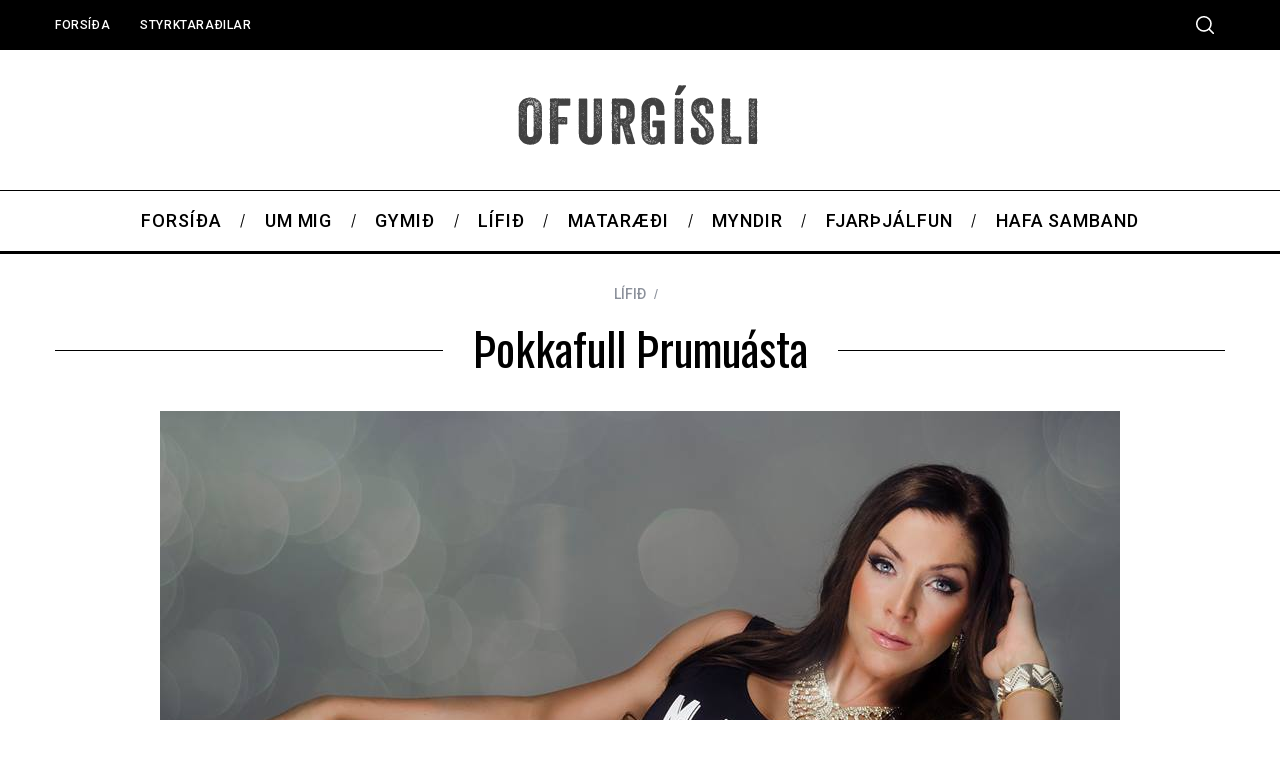

--- FILE ---
content_type: text/html; charset=UTF-8
request_url: https://ofurgisli.is/thokkafull-thrumuasta/
body_size: 21374
content:
<!doctype html>
<html lang="en-US">
<head>
    <meta charset="UTF-8">
    <meta name="viewport" content="width=device-width, minimum-scale=1">
    <meta name="theme-color" content="#000000">
    <link rel="profile" href="https://gmpg.org/xfn/11">
    <meta name='robots' content='index, follow, max-image-preview:large, max-snippet:-1, max-video-preview:-1' />
	<style>img:is([sizes="auto" i], [sizes^="auto," i]) { contain-intrinsic-size: 3000px 1500px }</style>
	
	<!-- This site is optimized with the Yoast SEO plugin v25.1 - https://yoast.com/wordpress/plugins/seo/ -->
	<title>Þokkafull Þrumuásta -</title>
	<link rel="canonical" href="https://ofurgisli.is/thokkafull-thrumuasta/" />
	<meta property="og:locale" content="en_US" />
	<meta property="og:type" content="article" />
	<meta property="og:title" content="Þokkafull Þrumuásta -" />
	<meta property="og:description" content="Ofurgísli á góða vinkonu sem þeysist um allt eins og þruma; Þrumuásta. Stúlkan sú arna er grjóthörð, bæði að innan sem utan. Hún flækir..." />
	<meta property="og:url" content="https://ofurgisli.is/thokkafull-thrumuasta/" />
	<meta property="article:publisher" content="http://www.facebook.com/ofurgisli" />
	<meta property="article:published_time" content="2014-10-29T08:00:36+00:00" />
	<meta property="article:modified_time" content="2014-10-30T18:48:38+00:00" />
	<meta property="og:image" content="https://ofurgisli.is/wp-content/uploads/2014/10/10632615_10152720700146136_7431343954912959788_n.jpg" />
	<meta property="og:image:width" content="960" />
	<meta property="og:image:height" content="699" />
	<meta property="og:image:type" content="image/jpeg" />
	<meta name="author" content="Gísli Örn Reynisson Schramm" />
	<meta name="twitter:label1" content="Written by" />
	<meta name="twitter:data1" content="Gísli Örn Reynisson Schramm" />
	<meta name="twitter:label2" content="Est. reading time" />
	<meta name="twitter:data2" content="3 minutes" />
	<script type="application/ld+json" class="yoast-schema-graph">{"@context":"https://schema.org","@graph":[{"@type":"WebPage","@id":"https://ofurgisli.is/thokkafull-thrumuasta/","url":"https://ofurgisli.is/thokkafull-thrumuasta/","name":"Þokkafull Þrumuásta -","isPartOf":{"@id":"https://ofurgisli.is/#website"},"primaryImageOfPage":{"@id":"https://ofurgisli.is/thokkafull-thrumuasta/#primaryimage"},"image":{"@id":"https://ofurgisli.is/thokkafull-thrumuasta/#primaryimage"},"thumbnailUrl":"https://ofurgisli.is/wp-content/uploads/2014/10/10632615_10152720700146136_7431343954912959788_n.jpg","datePublished":"2014-10-29T08:00:36+00:00","dateModified":"2014-10-30T18:48:38+00:00","author":{"@id":"https://ofurgisli.is/#/schema/person/cab04eea1a7005a7c318791d01053a2e"},"breadcrumb":{"@id":"https://ofurgisli.is/thokkafull-thrumuasta/#breadcrumb"},"inLanguage":"en-US","potentialAction":[{"@type":"ReadAction","target":["https://ofurgisli.is/thokkafull-thrumuasta/"]}]},{"@type":"ImageObject","inLanguage":"en-US","@id":"https://ofurgisli.is/thokkafull-thrumuasta/#primaryimage","url":"https://ofurgisli.is/wp-content/uploads/2014/10/10632615_10152720700146136_7431343954912959788_n.jpg","contentUrl":"https://ofurgisli.is/wp-content/uploads/2014/10/10632615_10152720700146136_7431343954912959788_n.jpg","width":960,"height":699},{"@type":"BreadcrumbList","@id":"https://ofurgisli.is/thokkafull-thrumuasta/#breadcrumb","itemListElement":[{"@type":"ListItem","position":1,"name":"Home","item":"https://ofurgisli.is/"},{"@type":"ListItem","position":2,"name":"Þokkafull Þrumuásta"}]},{"@type":"WebSite","@id":"https://ofurgisli.is/#website","url":"https://ofurgisli.is/","name":"","description":"","potentialAction":[{"@type":"SearchAction","target":{"@type":"EntryPoint","urlTemplate":"https://ofurgisli.is/?s={search_term_string}"},"query-input":{"@type":"PropertyValueSpecification","valueRequired":true,"valueName":"search_term_string"}}],"inLanguage":"en-US"},{"@type":"Person","@id":"https://ofurgisli.is/#/schema/person/cab04eea1a7005a7c318791d01053a2e","name":"Gísli Örn Reynisson Schramm","image":{"@type":"ImageObject","inLanguage":"en-US","@id":"https://ofurgisli.is/#/schema/person/image/","url":"https://secure.gravatar.com/avatar/e856996df07e7e30d80d3b8f0f11d429fb3f1447f0b60a3b576388c410a7810f?s=96&d=mm&r=g","contentUrl":"https://secure.gravatar.com/avatar/e856996df07e7e30d80d3b8f0f11d429fb3f1447f0b60a3b576388c410a7810f?s=96&d=mm&r=g","caption":"Gísli Örn Reynisson Schramm"},"url":"https://ofurgisli.is/author/gisli/"}]}</script>
	<!-- / Yoast SEO plugin. -->


<link rel='dns-prefetch' href='//fonts.googleapis.com' />
<link rel='preconnect' href='https://fonts.gstatic.com' crossorigin />
<link rel="alternate" type="application/rss+xml" title=" &raquo; Feed" href="https://ofurgisli.is/feed/" />
<script type="text/javascript">(function() {"use strict";const vps = JSON.parse(`[]`),admin_url = `https://ofurgisli.is/wp-admin/`;window.dike_plc=(i,d,e=!1)=>{const n=i+"-*";return-1!==vps.indexOf(d)||void 0!==window.dike_tvb&&(-1!==window.dike_tvb.indexOf(d)||-1!==window.dike_tvb.indexOf(n))||(e&&(window.location.href=admin_url+"index.php?page=dike_wpd&author="+i+"&failed_lic_check="+i+"-"+d),!1)};})();</script><script type="text/javascript">
/* <![CDATA[ */
window._wpemojiSettings = {"baseUrl":"https:\/\/s.w.org\/images\/core\/emoji\/16.0.1\/72x72\/","ext":".png","svgUrl":"https:\/\/s.w.org\/images\/core\/emoji\/16.0.1\/svg\/","svgExt":".svg","source":{"concatemoji":"https:\/\/ofurgisli.is\/wp-includes\/js\/wp-emoji-release.min.js?ver=7a7a5893d299d0131b67c9fa4290ce3e"}};
/*! This file is auto-generated */
!function(s,n){var o,i,e;function c(e){try{var t={supportTests:e,timestamp:(new Date).valueOf()};sessionStorage.setItem(o,JSON.stringify(t))}catch(e){}}function p(e,t,n){e.clearRect(0,0,e.canvas.width,e.canvas.height),e.fillText(t,0,0);var t=new Uint32Array(e.getImageData(0,0,e.canvas.width,e.canvas.height).data),a=(e.clearRect(0,0,e.canvas.width,e.canvas.height),e.fillText(n,0,0),new Uint32Array(e.getImageData(0,0,e.canvas.width,e.canvas.height).data));return t.every(function(e,t){return e===a[t]})}function u(e,t){e.clearRect(0,0,e.canvas.width,e.canvas.height),e.fillText(t,0,0);for(var n=e.getImageData(16,16,1,1),a=0;a<n.data.length;a++)if(0!==n.data[a])return!1;return!0}function f(e,t,n,a){switch(t){case"flag":return n(e,"\ud83c\udff3\ufe0f\u200d\u26a7\ufe0f","\ud83c\udff3\ufe0f\u200b\u26a7\ufe0f")?!1:!n(e,"\ud83c\udde8\ud83c\uddf6","\ud83c\udde8\u200b\ud83c\uddf6")&&!n(e,"\ud83c\udff4\udb40\udc67\udb40\udc62\udb40\udc65\udb40\udc6e\udb40\udc67\udb40\udc7f","\ud83c\udff4\u200b\udb40\udc67\u200b\udb40\udc62\u200b\udb40\udc65\u200b\udb40\udc6e\u200b\udb40\udc67\u200b\udb40\udc7f");case"emoji":return!a(e,"\ud83e\udedf")}return!1}function g(e,t,n,a){var r="undefined"!=typeof WorkerGlobalScope&&self instanceof WorkerGlobalScope?new OffscreenCanvas(300,150):s.createElement("canvas"),o=r.getContext("2d",{willReadFrequently:!0}),i=(o.textBaseline="top",o.font="600 32px Arial",{});return e.forEach(function(e){i[e]=t(o,e,n,a)}),i}function t(e){var t=s.createElement("script");t.src=e,t.defer=!0,s.head.appendChild(t)}"undefined"!=typeof Promise&&(o="wpEmojiSettingsSupports",i=["flag","emoji"],n.supports={everything:!0,everythingExceptFlag:!0},e=new Promise(function(e){s.addEventListener("DOMContentLoaded",e,{once:!0})}),new Promise(function(t){var n=function(){try{var e=JSON.parse(sessionStorage.getItem(o));if("object"==typeof e&&"number"==typeof e.timestamp&&(new Date).valueOf()<e.timestamp+604800&&"object"==typeof e.supportTests)return e.supportTests}catch(e){}return null}();if(!n){if("undefined"!=typeof Worker&&"undefined"!=typeof OffscreenCanvas&&"undefined"!=typeof URL&&URL.createObjectURL&&"undefined"!=typeof Blob)try{var e="postMessage("+g.toString()+"("+[JSON.stringify(i),f.toString(),p.toString(),u.toString()].join(",")+"));",a=new Blob([e],{type:"text/javascript"}),r=new Worker(URL.createObjectURL(a),{name:"wpTestEmojiSupports"});return void(r.onmessage=function(e){c(n=e.data),r.terminate(),t(n)})}catch(e){}c(n=g(i,f,p,u))}t(n)}).then(function(e){for(var t in e)n.supports[t]=e[t],n.supports.everything=n.supports.everything&&n.supports[t],"flag"!==t&&(n.supports.everythingExceptFlag=n.supports.everythingExceptFlag&&n.supports[t]);n.supports.everythingExceptFlag=n.supports.everythingExceptFlag&&!n.supports.flag,n.DOMReady=!1,n.readyCallback=function(){n.DOMReady=!0}}).then(function(){return e}).then(function(){var e;n.supports.everything||(n.readyCallback(),(e=n.source||{}).concatemoji?t(e.concatemoji):e.wpemoji&&e.twemoji&&(t(e.twemoji),t(e.wpemoji)))}))}((window,document),window._wpemojiSettings);
/* ]]> */
</script>
<link rel='stylesheet' id='twb-open-sans-css' href='https://fonts.googleapis.com/css?family=Open+Sans%3A300%2C400%2C500%2C600%2C700%2C800&#038;display=swap&#038;ver=7a7a5893d299d0131b67c9fa4290ce3e' type='text/css' media='all' />
<link rel='stylesheet' id='twbbwg-global-css' href='https://ofurgisli.is/wp-content/plugins/photo-gallery/booster/assets/css/global.css?ver=1.0.0' type='text/css' media='all' />
<link rel='stylesheet' id='sbi_styles-css' href='https://ofurgisli.is/wp-content/plugins/instagram-feed/css/sbi-styles.min.css?ver=6.9.0' type='text/css' media='all' />
<style id='wp-emoji-styles-inline-css' type='text/css'>

	img.wp-smiley, img.emoji {
		display: inline !important;
		border: none !important;
		box-shadow: none !important;
		height: 1em !important;
		width: 1em !important;
		margin: 0 0.07em !important;
		vertical-align: -0.1em !important;
		background: none !important;
		padding: 0 !important;
	}
</style>
<link rel='stylesheet' id='wp-block-library-css' href='https://ofurgisli.is/wp-includes/css/dist/block-library/style.min.css?ver=7a7a5893d299d0131b67c9fa4290ce3e' type='text/css' media='all' />
<style id='classic-theme-styles-inline-css' type='text/css'>
/*! This file is auto-generated */
.wp-block-button__link{color:#fff;background-color:#32373c;border-radius:9999px;box-shadow:none;text-decoration:none;padding:calc(.667em + 2px) calc(1.333em + 2px);font-size:1.125em}.wp-block-file__button{background:#32373c;color:#fff;text-decoration:none}
</style>
<style id='global-styles-inline-css' type='text/css'>
:root{--wp--preset--aspect-ratio--square: 1;--wp--preset--aspect-ratio--4-3: 4/3;--wp--preset--aspect-ratio--3-4: 3/4;--wp--preset--aspect-ratio--3-2: 3/2;--wp--preset--aspect-ratio--2-3: 2/3;--wp--preset--aspect-ratio--16-9: 16/9;--wp--preset--aspect-ratio--9-16: 9/16;--wp--preset--color--black: #000000;--wp--preset--color--cyan-bluish-gray: #abb8c3;--wp--preset--color--white: #ffffff;--wp--preset--color--pale-pink: #f78da7;--wp--preset--color--vivid-red: #cf2e2e;--wp--preset--color--luminous-vivid-orange: #ff6900;--wp--preset--color--luminous-vivid-amber: #fcb900;--wp--preset--color--light-green-cyan: #7bdcb5;--wp--preset--color--vivid-green-cyan: #00d084;--wp--preset--color--pale-cyan-blue: #8ed1fc;--wp--preset--color--vivid-cyan-blue: #0693e3;--wp--preset--color--vivid-purple: #9b51e0;--wp--preset--gradient--vivid-cyan-blue-to-vivid-purple: linear-gradient(135deg,rgba(6,147,227,1) 0%,rgb(155,81,224) 100%);--wp--preset--gradient--light-green-cyan-to-vivid-green-cyan: linear-gradient(135deg,rgb(122,220,180) 0%,rgb(0,208,130) 100%);--wp--preset--gradient--luminous-vivid-amber-to-luminous-vivid-orange: linear-gradient(135deg,rgba(252,185,0,1) 0%,rgba(255,105,0,1) 100%);--wp--preset--gradient--luminous-vivid-orange-to-vivid-red: linear-gradient(135deg,rgba(255,105,0,1) 0%,rgb(207,46,46) 100%);--wp--preset--gradient--very-light-gray-to-cyan-bluish-gray: linear-gradient(135deg,rgb(238,238,238) 0%,rgb(169,184,195) 100%);--wp--preset--gradient--cool-to-warm-spectrum: linear-gradient(135deg,rgb(74,234,220) 0%,rgb(151,120,209) 20%,rgb(207,42,186) 40%,rgb(238,44,130) 60%,rgb(251,105,98) 80%,rgb(254,248,76) 100%);--wp--preset--gradient--blush-light-purple: linear-gradient(135deg,rgb(255,206,236) 0%,rgb(152,150,240) 100%);--wp--preset--gradient--blush-bordeaux: linear-gradient(135deg,rgb(254,205,165) 0%,rgb(254,45,45) 50%,rgb(107,0,62) 100%);--wp--preset--gradient--luminous-dusk: linear-gradient(135deg,rgb(255,203,112) 0%,rgb(199,81,192) 50%,rgb(65,88,208) 100%);--wp--preset--gradient--pale-ocean: linear-gradient(135deg,rgb(255,245,203) 0%,rgb(182,227,212) 50%,rgb(51,167,181) 100%);--wp--preset--gradient--electric-grass: linear-gradient(135deg,rgb(202,248,128) 0%,rgb(113,206,126) 100%);--wp--preset--gradient--midnight: linear-gradient(135deg,rgb(2,3,129) 0%,rgb(40,116,252) 100%);--wp--preset--font-size--small: 13px;--wp--preset--font-size--medium: 20px;--wp--preset--font-size--large: 36px;--wp--preset--font-size--x-large: 42px;--wp--preset--spacing--20: 0.44rem;--wp--preset--spacing--30: 0.67rem;--wp--preset--spacing--40: 1rem;--wp--preset--spacing--50: 1.5rem;--wp--preset--spacing--60: 2.25rem;--wp--preset--spacing--70: 3.38rem;--wp--preset--spacing--80: 5.06rem;--wp--preset--shadow--natural: 6px 6px 9px rgba(0, 0, 0, 0.2);--wp--preset--shadow--deep: 12px 12px 50px rgba(0, 0, 0, 0.4);--wp--preset--shadow--sharp: 6px 6px 0px rgba(0, 0, 0, 0.2);--wp--preset--shadow--outlined: 6px 6px 0px -3px rgba(255, 255, 255, 1), 6px 6px rgba(0, 0, 0, 1);--wp--preset--shadow--crisp: 6px 6px 0px rgba(0, 0, 0, 1);}:where(.is-layout-flex){gap: 0.5em;}:where(.is-layout-grid){gap: 0.5em;}body .is-layout-flex{display: flex;}.is-layout-flex{flex-wrap: wrap;align-items: center;}.is-layout-flex > :is(*, div){margin: 0;}body .is-layout-grid{display: grid;}.is-layout-grid > :is(*, div){margin: 0;}:where(.wp-block-columns.is-layout-flex){gap: 2em;}:where(.wp-block-columns.is-layout-grid){gap: 2em;}:where(.wp-block-post-template.is-layout-flex){gap: 1.25em;}:where(.wp-block-post-template.is-layout-grid){gap: 1.25em;}.has-black-color{color: var(--wp--preset--color--black) !important;}.has-cyan-bluish-gray-color{color: var(--wp--preset--color--cyan-bluish-gray) !important;}.has-white-color{color: var(--wp--preset--color--white) !important;}.has-pale-pink-color{color: var(--wp--preset--color--pale-pink) !important;}.has-vivid-red-color{color: var(--wp--preset--color--vivid-red) !important;}.has-luminous-vivid-orange-color{color: var(--wp--preset--color--luminous-vivid-orange) !important;}.has-luminous-vivid-amber-color{color: var(--wp--preset--color--luminous-vivid-amber) !important;}.has-light-green-cyan-color{color: var(--wp--preset--color--light-green-cyan) !important;}.has-vivid-green-cyan-color{color: var(--wp--preset--color--vivid-green-cyan) !important;}.has-pale-cyan-blue-color{color: var(--wp--preset--color--pale-cyan-blue) !important;}.has-vivid-cyan-blue-color{color: var(--wp--preset--color--vivid-cyan-blue) !important;}.has-vivid-purple-color{color: var(--wp--preset--color--vivid-purple) !important;}.has-black-background-color{background-color: var(--wp--preset--color--black) !important;}.has-cyan-bluish-gray-background-color{background-color: var(--wp--preset--color--cyan-bluish-gray) !important;}.has-white-background-color{background-color: var(--wp--preset--color--white) !important;}.has-pale-pink-background-color{background-color: var(--wp--preset--color--pale-pink) !important;}.has-vivid-red-background-color{background-color: var(--wp--preset--color--vivid-red) !important;}.has-luminous-vivid-orange-background-color{background-color: var(--wp--preset--color--luminous-vivid-orange) !important;}.has-luminous-vivid-amber-background-color{background-color: var(--wp--preset--color--luminous-vivid-amber) !important;}.has-light-green-cyan-background-color{background-color: var(--wp--preset--color--light-green-cyan) !important;}.has-vivid-green-cyan-background-color{background-color: var(--wp--preset--color--vivid-green-cyan) !important;}.has-pale-cyan-blue-background-color{background-color: var(--wp--preset--color--pale-cyan-blue) !important;}.has-vivid-cyan-blue-background-color{background-color: var(--wp--preset--color--vivid-cyan-blue) !important;}.has-vivid-purple-background-color{background-color: var(--wp--preset--color--vivid-purple) !important;}.has-black-border-color{border-color: var(--wp--preset--color--black) !important;}.has-cyan-bluish-gray-border-color{border-color: var(--wp--preset--color--cyan-bluish-gray) !important;}.has-white-border-color{border-color: var(--wp--preset--color--white) !important;}.has-pale-pink-border-color{border-color: var(--wp--preset--color--pale-pink) !important;}.has-vivid-red-border-color{border-color: var(--wp--preset--color--vivid-red) !important;}.has-luminous-vivid-orange-border-color{border-color: var(--wp--preset--color--luminous-vivid-orange) !important;}.has-luminous-vivid-amber-border-color{border-color: var(--wp--preset--color--luminous-vivid-amber) !important;}.has-light-green-cyan-border-color{border-color: var(--wp--preset--color--light-green-cyan) !important;}.has-vivid-green-cyan-border-color{border-color: var(--wp--preset--color--vivid-green-cyan) !important;}.has-pale-cyan-blue-border-color{border-color: var(--wp--preset--color--pale-cyan-blue) !important;}.has-vivid-cyan-blue-border-color{border-color: var(--wp--preset--color--vivid-cyan-blue) !important;}.has-vivid-purple-border-color{border-color: var(--wp--preset--color--vivid-purple) !important;}.has-vivid-cyan-blue-to-vivid-purple-gradient-background{background: var(--wp--preset--gradient--vivid-cyan-blue-to-vivid-purple) !important;}.has-light-green-cyan-to-vivid-green-cyan-gradient-background{background: var(--wp--preset--gradient--light-green-cyan-to-vivid-green-cyan) !important;}.has-luminous-vivid-amber-to-luminous-vivid-orange-gradient-background{background: var(--wp--preset--gradient--luminous-vivid-amber-to-luminous-vivid-orange) !important;}.has-luminous-vivid-orange-to-vivid-red-gradient-background{background: var(--wp--preset--gradient--luminous-vivid-orange-to-vivid-red) !important;}.has-very-light-gray-to-cyan-bluish-gray-gradient-background{background: var(--wp--preset--gradient--very-light-gray-to-cyan-bluish-gray) !important;}.has-cool-to-warm-spectrum-gradient-background{background: var(--wp--preset--gradient--cool-to-warm-spectrum) !important;}.has-blush-light-purple-gradient-background{background: var(--wp--preset--gradient--blush-light-purple) !important;}.has-blush-bordeaux-gradient-background{background: var(--wp--preset--gradient--blush-bordeaux) !important;}.has-luminous-dusk-gradient-background{background: var(--wp--preset--gradient--luminous-dusk) !important;}.has-pale-ocean-gradient-background{background: var(--wp--preset--gradient--pale-ocean) !important;}.has-electric-grass-gradient-background{background: var(--wp--preset--gradient--electric-grass) !important;}.has-midnight-gradient-background{background: var(--wp--preset--gradient--midnight) !important;}.has-small-font-size{font-size: var(--wp--preset--font-size--small) !important;}.has-medium-font-size{font-size: var(--wp--preset--font-size--medium) !important;}.has-large-font-size{font-size: var(--wp--preset--font-size--large) !important;}.has-x-large-font-size{font-size: var(--wp--preset--font-size--x-large) !important;}
:where(.wp-block-post-template.is-layout-flex){gap: 1.25em;}:where(.wp-block-post-template.is-layout-grid){gap: 1.25em;}
:where(.wp-block-columns.is-layout-flex){gap: 2em;}:where(.wp-block-columns.is-layout-grid){gap: 2em;}
:root :where(.wp-block-pullquote){font-size: 1.5em;line-height: 1.6;}
</style>
<link rel='stylesheet' id='contact-form-7-css' href='https://ofurgisli.is/wp-content/plugins/contact-form-7/includes/css/styles.css?ver=6.0.6' type='text/css' media='all' />
<link rel='stylesheet' id='gg-lcl-skin-css' href='https://ofurgisli.is/wp-content/plugins/global-gallery/js/lightboxes/lc-lightbox/skins/light.css?ver=1.4.1' type='text/css' media='all' />
<link rel='stylesheet' id='gg-lightbox-css-css' href='https://ofurgisli.is/wp-content/plugins/global-gallery/js/lightboxes/lc-lightbox/css/lc_lightbox.min.css?ver=9.2.2' type='text/css' media='all' />
<link rel='stylesheet' id='bwg_fonts-css' href='https://ofurgisli.is/wp-content/plugins/photo-gallery/css/bwg-fonts/fonts.css?ver=0.0.1' type='text/css' media='all' />
<link rel='stylesheet' id='sumoselect-css' href='https://ofurgisli.is/wp-content/plugins/photo-gallery/css/sumoselect.min.css?ver=3.4.6' type='text/css' media='all' />
<link rel='stylesheet' id='mCustomScrollbar-css' href='https://ofurgisli.is/wp-content/plugins/photo-gallery/css/jquery.mCustomScrollbar.min.css?ver=3.1.5' type='text/css' media='all' />
<link rel='stylesheet' id='bwg_frontend-css' href='https://ofurgisli.is/wp-content/plugins/photo-gallery/css/styles.min.css?ver=1.8.35' type='text/css' media='all' />
<link rel='stylesheet' id='sc-frontend-style-css' href='https://ofurgisli.is/wp-content/plugins/shortcodes-indep/css/frontend-style.css?ver=7a7a5893d299d0131b67c9fa4290ce3e' type='text/css' media='all' />
<link rel='stylesheet' id='main-style-css' href='https://ofurgisli.is/wp-content/themes/simplemag/style.css?ver=5.5' type='text/css' media='all' />
<link rel="preload" as="style" href="https://fonts.googleapis.com/css?family=Roboto:500%7COswald%7CRaleway&#038;subset=latin&#038;display=swap&#038;ver=1614843217" /><link rel="stylesheet" href="https://fonts.googleapis.com/css?family=Roboto:500%7COswald%7CRaleway&#038;subset=latin&#038;display=swap&#038;ver=1614843217" media="print" onload="this.media='all'"><noscript><link rel="stylesheet" href="https://fonts.googleapis.com/css?family=Roboto:500%7COswald%7CRaleway&#038;subset=latin&#038;display=swap&#038;ver=1614843217" /></noscript><link rel='stylesheet' id='gg-fontawesome-css' href='https://ofurgisli.is/wp-content/plugins/global-gallery/css/fontAwesome/css/all.min.css?ver=5.15.3' type='text/css' media='all' />
<link rel='stylesheet' id='gg-frontend-css' href='https://ofurgisli.is/wp-content/plugins/global-gallery/css/frontend.min.css?ver=9.2.2' type='text/css' media='all' />
<style id='simplemag-inline-css-inline-css' type='text/css'>
:root { --site-background: #fff; --site-color: #444; --hp-sections-space: 100px; } .site-header .site-branding { max-width: 260px; } .main-menu .sub-links .active-link, .main-menu .mega-menu-item:hover .item-title a, .main-menu > ul > .sub-menu-columns > .sub-menu > .sub-links > li > a { color: #ffcc0d; } .main-menu .sub-menu-two-columns > .sub-menu > .sub-links li a:after { background-color: #ffcc0d; } .main-menu .posts-loading:after { border-top-color: #ffcc0d; border-bottom-color: #ffcc0d; } .main-menu > ul > .link-arrow > a > span:after { border-color: transparent transparent #ffcc0d; } .main-menu > ul > li > .sub-menu { border-top-color: #ffcc0d; } .sidebar .widget { border-bottom-color: #000; } .footer-sidebar .widget_rss li:after, .footer-sidebar .widget_pages li:after, .footer-sidebar .widget_nav_menu li:after, .footer-sidebar .widget_categories ul li:after, .footer-sidebar .widget_recent_entries li:after, .footer-sidebar .widget_recent_comments li:after, .widget_nav_menu li:not(:last-of-type):after { background-color: #585b61; } .entry-title, .section-title { text-transform: none; } @media only screen and (min-width: 960px) { .gallery-carousel__image img { height: 580px; } } .global-sliders .entry-title, .full-width-image .title, .full-width-video .title {font-size: 18px;} @media screen and (min-width: 300px) { .global-sliders .entry-title, .full-width-image .title, .full-width-video .title { font-size: calc(18px + (42 - 18) * ((100vw - 300px) / (1600 - 300))); } } @media screen and (min-width: 1600px) { .global-sliders .entry-title, .full-width-image .title, .full-width-video .title {font-size: 42px;} }.section-title .title {font-size: 22px;} @media screen and (min-width: 300px) { .section-title .title { font-size: calc(22px + (48 - 22) * ((100vw - 300px) / (1600 - 300))); } } @media screen and (min-width: 1600px) { .section-title .title {font-size: 48px;} }.page-title .entry-title {font-size: 24px;} @media screen and (min-width: 300px) { .page-title .entry-title { font-size: calc(24px + (52 - 24) * ((100vw - 300px) / (1600 - 300))); } } @media screen and (min-width: 1600px) { .page-title .entry-title {font-size: 52px;} }.entries .entry-title {font-size: 18px;} @media screen and (min-width: 300px) { .entries .entry-title { font-size: calc(18px + (24 - 18) * ((100vw - 300px) / (1600 - 300))); } } @media screen and (min-width: 1600px) { .entries .entry-title {font-size: 24px;} }
</style>
<script type="text/javascript" id="jquery-core-js-extra">
/* <![CDATA[ */
var lcgg = {"ajax_url":"https:\/\/ofurgisli.is\/wp-admin\/admin-ajax.php","rtl":"","lightbox":"lcweb","columnized_max_w":"260","masonry_min_w":"150","phosostr_min_w":"120","coll_max_w":"260","preload_hires_img":"","back_to_gall_scroll":"","delayed_fx":"1","link_target":"_top","no_rclick":"","deeplinked_elems":[],"basic_deeplink":"","dl_coll_gall":"","slider_toggle_info":"","slider_extra_nav":"thumbs","slider_cmd_pos":"h_center","slider_fx":"fadeslide","slider_easing":"ease","slider_pause_on_hover":"","slider_fx_time":"400","slider_interval":"3000"};
/* ]]> */
</script>
<script type="text/javascript" src="https://ofurgisli.is/wp-includes/js/jquery/jquery.min.js?ver=3.7.1" id="jquery-core-js"></script>
<script type="text/javascript" src="https://ofurgisli.is/wp-includes/js/jquery/jquery-migrate.min.js?ver=3.4.1" id="jquery-migrate-js"></script>
<script type="text/javascript" src="https://ofurgisli.is/wp-content/plugins/photo-gallery/booster/assets/js/circle-progress.js?ver=1.2.2" id="twbbwg-circle-js"></script>
<script type="text/javascript" id="twbbwg-global-js-extra">
/* <![CDATA[ */
var twb = {"nonce":"c3fa2fe89b","ajax_url":"https:\/\/ofurgisli.is\/wp-admin\/admin-ajax.php","plugin_url":"https:\/\/ofurgisli.is\/wp-content\/plugins\/photo-gallery\/booster","href":"https:\/\/ofurgisli.is\/wp-admin\/admin.php?page=twbbwg_photo-gallery"};
var twb = {"nonce":"c3fa2fe89b","ajax_url":"https:\/\/ofurgisli.is\/wp-admin\/admin-ajax.php","plugin_url":"https:\/\/ofurgisli.is\/wp-content\/plugins\/photo-gallery\/booster","href":"https:\/\/ofurgisli.is\/wp-admin\/admin.php?page=twbbwg_photo-gallery"};
/* ]]> */
</script>
<script type="text/javascript" src="https://ofurgisli.is/wp-content/plugins/photo-gallery/booster/assets/js/global.js?ver=1.0.0" id="twbbwg-global-js"></script>
<script type="text/javascript" src="https://ofurgisli.is/wp-content/plugins/photo-gallery/js/jquery.sumoselect.min.js?ver=3.4.6" id="sumoselect-js"></script>
<script type="text/javascript" src="https://ofurgisli.is/wp-content/plugins/photo-gallery/js/tocca.min.js?ver=2.0.9" id="bwg_mobile-js"></script>
<script type="text/javascript" src="https://ofurgisli.is/wp-content/plugins/photo-gallery/js/jquery.mCustomScrollbar.concat.min.js?ver=3.1.5" id="mCustomScrollbar-js"></script>
<script type="text/javascript" src="https://ofurgisli.is/wp-content/plugins/photo-gallery/js/jquery.fullscreen.min.js?ver=0.6.0" id="jquery-fullscreen-js"></script>
<script type="text/javascript" id="bwg_frontend-js-extra">
/* <![CDATA[ */
var bwg_objectsL10n = {"bwg_field_required":"field is required.","bwg_mail_validation":"This is not a valid email address.","bwg_search_result":"There are no images matching your search.","bwg_select_tag":"Select Tag","bwg_order_by":"Order By","bwg_search":"Search","bwg_show_ecommerce":"Show Ecommerce","bwg_hide_ecommerce":"Hide Ecommerce","bwg_show_comments":"Show Comments","bwg_hide_comments":"Hide Comments","bwg_restore":"Restore","bwg_maximize":"Maximize","bwg_fullscreen":"Fullscreen","bwg_exit_fullscreen":"Exit Fullscreen","bwg_search_tag":"SEARCH...","bwg_tag_no_match":"No tags found","bwg_all_tags_selected":"All tags selected","bwg_tags_selected":"tags selected","play":"Play","pause":"Pause","is_pro":"","bwg_play":"Play","bwg_pause":"Pause","bwg_hide_info":"Hide info","bwg_show_info":"Show info","bwg_hide_rating":"Hide rating","bwg_show_rating":"Show rating","ok":"Ok","cancel":"Cancel","select_all":"Select all","lazy_load":"0","lazy_loader":"https:\/\/ofurgisli.is\/wp-content\/plugins\/photo-gallery\/images\/ajax_loader.png","front_ajax":"0","bwg_tag_see_all":"see all tags","bwg_tag_see_less":"see less tags"};
/* ]]> */
</script>
<script type="text/javascript" src="https://ofurgisli.is/wp-content/plugins/photo-gallery/js/scripts.min.js?ver=1.8.35" id="bwg_frontend-js"></script>
<link rel="https://api.w.org/" href="https://ofurgisli.is/wp-json/" /><link rel="alternate" title="JSON" type="application/json" href="https://ofurgisli.is/wp-json/wp/v2/posts/1613" /><link rel="EditURI" type="application/rsd+xml" title="RSD" href="https://ofurgisli.is/xmlrpc.php?rsd" />

<link rel='shortlink' href='https://ofurgisli.is/?p=1613' />
<link rel="alternate" title="oEmbed (JSON)" type="application/json+oembed" href="https://ofurgisli.is/wp-json/oembed/1.0/embed?url=https%3A%2F%2Fofurgisli.is%2Fthokkafull-thrumuasta%2F" />
<link rel="alternate" title="oEmbed (XML)" type="text/xml+oembed" href="https://ofurgisli.is/wp-json/oembed/1.0/embed?url=https%3A%2F%2Fofurgisli.is%2Fthokkafull-thrumuasta%2F&#038;format=xml" />
<meta name="generator" content="Redux 4.5.7" /><script type="text/javascript">
(function(url){
	if(/(?:Chrome\/26\.0\.1410\.63 Safari\/537\.31|WordfenceTestMonBot)/.test(navigator.userAgent)){ return; }
	var addEvent = function(evt, handler) {
		if (window.addEventListener) {
			document.addEventListener(evt, handler, false);
		} else if (window.attachEvent) {
			document.attachEvent('on' + evt, handler);
		}
	};
	var removeEvent = function(evt, handler) {
		if (window.removeEventListener) {
			document.removeEventListener(evt, handler, false);
		} else if (window.detachEvent) {
			document.detachEvent('on' + evt, handler);
		}
	};
	var evts = 'contextmenu dblclick drag dragend dragenter dragleave dragover dragstart drop keydown keypress keyup mousedown mousemove mouseout mouseover mouseup mousewheel scroll'.split(' ');
	var logHuman = function() {
		if (window.wfLogHumanRan) { return; }
		window.wfLogHumanRan = true;
		var wfscr = document.createElement('script');
		wfscr.type = 'text/javascript';
		wfscr.async = true;
		wfscr.src = url + '&r=' + Math.random();
		(document.getElementsByTagName('head')[0]||document.getElementsByTagName('body')[0]).appendChild(wfscr);
		for (var i = 0; i < evts.length; i++) {
			removeEvent(evts[i], logHuman);
		}
	};
	for (var i = 0; i < evts.length; i++) {
		addEvent(evts[i], logHuman);
	}
})('//ofurgisli.is/?wordfence_lh=1&hid=28D63906454BEECEE7EBA1DC450012D9');
</script><style id="ti_option-dynamic-css" title="dynamic-css" class="redux-options-output">:root{--font_titles-font-family:Oswald;--titles_size-font-size:48px;--silder_titles_size-font-size:42px;--post_item_titles_size-font-size:24px;--single_font_size-font-size:52px;--font_text-font-family:Raleway;--font_text-subsets:latin;--entry_content_font-font-size:18px;--entry_content_font-line-height:28px;--main_site_color:#ffcc0d;--secondary_site_color:#000000;--header_site_color:#ffffff;--site_top_strip_links-regular:#ffffff;--site_top_strip_links-hover:#ffcc0d;--slider_tint:#000000;--slider_tint_strength:0.1;--slider_tint_strength_hover:0.7;--footer_color:#242628;--footer_titles:#ffcc0d;--footer_text:#8c919b;--footer_links-regular:#8c919b;--footer_links-hover:#ffcc0d;}.menu, .entry-meta, .see-more, .read-more, .read-more-link, .nav-title, .related-posts-tabs li a, #submit, .copyright{font-family:Roboto;font-weight:500;font-style:normal;}.secondary-menu > ul > li{font-size:12px;}.main-menu > ul > li{font-size:18px;}.top-strip, .secondary-menu .sub-menu, .top-strip .search-form input[type="text"], .top-strip .social li ul{background-color:#000000;}.top-strip{border-bottom:0px solid #000;}.top-strip .social li a{color:#8c919b;}.main-menu{background-color:#ffffff;}.main-menu > ul > li{color:#000;}.main-menu > ul > li:hover{color:#333;}.main-menu > ul > li > a:before{background-color:#eeeeee;}.main-menu{border-top:1px solid #000;}.main-menu{border-bottom:3px solid #000;}.main-menu .sub-menu{background-color:#000000;}.main-menu .sub-menu li, .mega-menu-posts .item-title{color:#ffffff;}.main-menu .sub-menu li:hover, .mega-menu-posts .item-title:hover{color:#ffcc0d;}.sidebar{border-top:1px solid #000;border-bottom:1px solid #000;border-left:1px solid #000;border-right:1px solid #000;}.slide-dock{background-color:#ffffff;}.slide-dock__title, .slide-dock p{color:#000000;}.slide-dock .entry-meta a, .slide-dock .entry-title{color:#000000;}.footer-border-top, .footer-sidebar .widget-area:before, .footer-sidebar .widget{border-top:1px dotted #585b61;border-bottom:1px dotted #585b61;border-left:1px dotted #585b61;border-right:1px dotted #585b61;}.full-width-sidebar{background-color:#f8f8f8;}.full-width-sidebar, .full-width-sidebar a{color:#000000;}.copyright{background-color:#222222;}.copyright, .copyright a{color:#8c919b;}</style><style type="text/css">



/* preloader */
            .ggl_1, .ggl_2, .ggl_3, .ggl_4 {
                background-color: #888888;
                width: 12px;
                height: 12px;
                position: absolute;
                top: 0;
                left: 0;

                transform-origin: 	0 50%;	
                animation: 			gg_loader 1.7s infinite ease-in-out;
                transform: 			rotateX(90deg);	
            }
            .ggl_2 {
                top: 0;
                left: 14px;
                animation-delay: .2s;
            }
            .ggl_3 {
                top: 14px;
                left: 14px;
                animation-delay: .4s;
            }
            .ggl_4 {
                top: 14px;
                left: 0px;
                animation-delay: .6s;
            }
            @keyframes gg_loader {
                20%, 80%, 100% {transform: rotateX(90deg);}
                40%, 60% {transform: rotateX(0deg);}
            }
            






/* image border, radius and shadow */
.gg_standard_gallery .gg_img,
.gg_columnized_gallery .gg_img,
.gg_masonry_gallery .gg_img_inner,
.gg_string_gallery .gg_img,
.gg_itg_container .gg_img,
.gg_coll_img {
	border: none;    
    border-radius: 2px;	
	}


.gg_ol_full_mode .gg_img_title {
	border-color: rgba(34,34,34, 0.15); 
	background: #fdfdfd;
}



/* extra image effects */




/* collections - texts under images */
.gg_coll_img .gg_main_overlay_under .gg_img_title_under {
	color: #444444;
}
.gg_coll_img .gg_main_overlay_under .gg_img_descr_under {
	color: #555555;
}



.gg_filter,
.gg_tags_wrap {
	text-align: left; 
}
.gg_filter a.ggf,
.gg_tag,
.gg_coll_back_to_new_style,
.gg_gall_search_form input {	
	color: #444444;
    font-size: 15px;
    
        padding: 6px 12px;
}
.gg_filter a.ggf:hover,
.gg_tag:hover,
.gg_coll_back_to_new_style:hover {	
	color: #666666 !important;
}
.gg_filter a.ggf.gg_cats_selected,
.gg_filter a.ggf.gg_cats_selected:hover,
.gg_tag.gg_tag_sel,
.gg_tag.gg_tag_sel:hover {	
	color: #222222 !important;
}
.gg_textual_filters .gg_cats_selected:after,
.gg_textual_filters .gg_tag_sel {
	text-shadow: 0 0.01em 0 #222222;
}

.gg_btn_filters a.ggf,
.gg_btn_filters .gg_tag,
.gg_coll_back_to_new_style,
select.gg_mobile_filter_dd,
.gg_gall_search_form input {	
	background: #ffffff;
    border: 1px solid #999999;
    border-radius: 2px;
}
.gg_btn_filters a.ggf:hover,
.gg_btn_filters .gg_tag:hover,
.gg_coll_back_to_new_style:hover {	
	background: #ffffff;
    border-color: #666666;
}
.gg_btn_filters a.ggf.gg_cats_selected,
.gg_btn_filters a.ggf.gg_cats_selected:hover,
.gg_btn_filters .gg_tag.gg_tag_sel,
.gg_btn_filters .gg_tag.gg_tag_sel:hover {	
	background: #ffffff;
    border-color: #555555;
}
.gg_textual_filters .ggf:after,
.gg_textual_filters .gg_tag:after {
	background: #ffffff;
}




.gg_gall_search_form input,
.gg_gall_search_form i {
	color: #707070;
}
.gg_gall_search_form input {
	background: #f5f5f5;
    border-color: #f1f1f1;
}
.gg_gall_search_form:hover input,
.gg_gall_search_form:hover i,
.gg_gall_search_form:active input,
.gg_gall_search_form:active i,
.gg_gall_search_form:focus input,
.gg_gall_search_form:focus i {
	color: #5e5e5e;
}
.gg_gall_search_form:hover input,
.gg_gall_search_form:active input,
.gg_gall_search_form:focus input {
	background: #fff;
    border: 1px solid #f0f0f0;
    
        padding: 6px 12px;
}




.gg_standard_pag i,
.gg_num_btns_wrap > div {
	color: #707070;
}
.gg_standard_pag:not(.gg_detach_arr),
.gg_standard_pag.gg_detach_arr > div,
.gg_infinite_scroll,
.gg_num_btns_wrap > div {
	border: 1px solid #f5f5f5;
	background: #f5f5f5;
}
.gg_standard_pag:not(.gg_only_arr) .gg_nav_mid,
.gg_infinite_scroll div {
	color: #707070;
}
.gg_standard_pag.gg_monoblock:before {
	background: #f5f5f5;
}
.gg_dots_pag_wrap > div {
	background: #f5f5f5;
}

.gg_standard_pag:not(.gg_only_arr) > div:not(.gg_nav_mid):not(.gg_pag_disabled):hover,
.gg_infinite_scroll:hover,
.gg_standard_pag.gg_only_arr > div:not(.gg_pag_disabled):hover,
.gg_num_btns_wrap > div:hover,
.gg_num_btns_wrap .gg_pag_disabled {
	background: #f0f0f0;
}
.gg_standard_pag:not(.gg_only_arr) > div:not(.gg_nav_mid):not(.gg_pag_disabled):hover i,
.gg_standard_pag.gg_only_arr > div:not(.gg_pag_disabled):hover i,
.gg_infinite_scroll:hover span,
.gg_num_btns_wrap > div:hover,
.gg_num_btns_wrap .gg_pag_disabled  {
	color: #5e5e5e;	
}
.gg_infinite_scroll:hover,
.gg_standard_pag.gg_only_arr > div:not(.gg_pag_disabled):hover,
.gg_monoblock > div:not(.gg_pag_disabled):hover,
.gg_infinite_scroll:hover,
.gg_num_btns_wrap > div:hover, 
.gg_num_btns_wrap .gg_pag_disabled {
	border: 1px solid  #999999;	
}
.gg_dots_pag_wrap > div:hover,
.gg_dots_pag_wrap > div.gg_pag_disabled {	
	box-shadow: 0 -13px 0 0 #f0f0f0 inset;
}



/* ************************************************** */


/* standard gallery images */
.gg_standard_gallery .gg_container {
	width: calc(100% + 5px);
}
.gg_standard_gallery .gg_img {
	margin-right: 5px;
    margin-bottom: 5px;
}

/* columnized gallery images */
.gg_columnized_gallery .gg_container {
	width: calc(100% + 10px);
}
.gg_columnized_gallery .gg_img {
	margin-right: 10px;
    margin-bottom: 10px;
}

/* masonry gallery images */
.gg_masonry_gallery .gg_container {
	width: calc(100% + 5px);
}
.gg_masonry_gallery .gg_img {
    padding-right: 5px;
    margin-bottom: 5px;
}

/* photostring gallery images */
.gg_string_gallery .gg_container {
	width: calc(100% + 5px + 1px); /* 1px = security addition */
}
.gg_string_gallery .gg_img {
	margin-right: 5px;
    margin-bottom: 5px;
}

/* image-to-gallery images */
.gg_itg_wrap:not(.gg_itg_monoimage) .gg_itg_img:nth-child(odd) {
	width: calc(50% - 5px);
    margin-right: 10px;
}
.gg_itg_wrap:not(.gg_itg_monoimage) .gg_itg_img:nth-child(even) {
	width: calc(50% - 5px);
}
.gg_itg_wrap .gg_itg_img:nth-of-type(3),
.gg_itg_wrap .gg_itg_img:nth-of-type(4) {
	margin-top: 10px;
}
.gg_itg_wrap .gg_itg_ol_inner {
	color: #fefefe;
}
.gg_itg_corner_txt .gg_itg_ol_inner,
.gg_itg_main_n_sides .gg_itg_ol_inner {
	background: #333333;
}
.gg_itg_50_op_ol .gg_itg_ol {
	background: #333333;
}
.gg_itg_100_op_ol .gg_itg_ol,
.gg_itg_block_over .gg_itg_ol_inner { 
    background: #333333;
}




/* COLLECTION IMAGES */
.gg_coll_container {
	width: calc(100% + 15px);
}
.gg_coll_img_wrap {
	margin-bottom: 15px;
	padding-right: 15px;
}
.gg_coll_pag_wrap {
	margin-top: -15px;
}



/* CAROUSEL */
.gg_car_item_wrap {
	padding-right: 0px;
	padding-left: 0px;
    padding-top: 0px;
	padding-bottom: 0px;
}
.gg_carousel_wrap.slick-slider {
	margin-bottom: 55px;
}

/* pagination button alignment */
.gg_paginate {
	text-align: center;
}


/* ************************************************** */



.gg_lcms_slider {
    min-height: 200px;
}
.gg_lcms_slider .lcms_wrap {
    background: #fff;
    padding: 7px;
    border-radius: 2px;
    border: 1px solid #ebebeb;
}

 

.gg_lcms_slider .lcms_container,
.gg_lcms_has_thumbs .lcms_nav_dots span {
    border-radius: 1px;
}
.gg_lcms_slider .lcms_container,
.gg_lcms_slider[data-nav-cmd="h_center_alt"] .lcms_nav {
    top: 7px;
    left: 7px;
    bottom: 7px;
    right: 7px;
}
.gg_lcms_left_cmd,
.gg_lcms_right_cmd {
    top: 17px;
}
.gg_lcms_left_cmd,
.gg_lcms_slider[data-nav-cmd="h_center"] .lcms_prev {
    left: 17px;
}
.gg_lcms_right_cmd,
.gg_lcms_slider[data-nav-cmd="h_center"] .lcms_next {
    right: 17px;
}
.gg_lcms_slider.gg_lcms_hidden_txt .lcms_content {
    transform: translate3d(0, calc(105% + 7px), 0);
    opacity: 0;
}


.gg_lcms_has_thumbs div.lcms_nav_dots {
    bottom: -85px;
}
.gg_lcms_thumbs_shown div.lcms_wrap {
    max-height: calc(100% - 85px);
    margin-bottom: 85px;
}
.gg_lcms_has_thumbs .lcms_nav_dots span {
    width: 100px;
    height: 75px;
}

.gg_lcms_left_cmd > *:not(.lcms_nav),
.gg_lcms_right_cmd > *:not(.lcms_nav),
.gg_lcms_slider .lcms_nav > * {
    background: #fff !important;
    color: #282828;
}


.gg_lcms_slider .gg_lcms_slider .lcms_slide div.lcms_content {
    background: rgba(0,0,0, 0.5);
    color: #fdfdfd;
    font-size: 15px;

        right: auto;
	width: auto;
	bottom: 10px;
	left: 10px;
	max-width: calc(100% - 20px);
    border-radius: 2px !important;
    }



/* ************************************************** */
	
                .lcl_zoomin_oc.lcl_pre_show #lcl_window,
            .lcl_zoomin_oc.lcl_is_closing #lcl_window {
                opacity: 0 !important;
                transform: scale(0.05) translateZ(0) !important;		
            }
            .lcl_zoomin_oc.lcl_is_closing #lcl_overlay {
                opacity: 0 !important;
            }
            


</style></head>

<body data-rsssl=1 class="wp-singular post-template-default single single-post postid-1613 single-format-standard wp-embed-responsive wp-theme-simplemag simplemag-5-5 ltr single-lifid layout-full">

    <section class="no-print top-strip">

        
        <div class="wrapper">

            <div id="mobile-menu-reveal" class="icon-button mobile-menu-reveal"><i class="hamburger-icon"></i></div>

            
            
        <nav class="secondary-menu" role="navigation" aria-label="Secondary Menu"><ul id="secondary_menu" class="menu"><li id="menu-item-957" class="menu-item menu-item-type-post_type menu-item-object-page menu-item-home menu-item-957"><a href="https://ofurgisli.is/">FORSÍÐA</a></li>
<li id="menu-item-956" class="menu-item menu-item-type-post_type menu-item-object-page menu-item-956"><a href="https://ofurgisli.is/styrktaradilar/">STYRKTARAÐILAR</a></li>
</ul></nav>
            
                <div class="right-side">

                    
                    <div id="search-reveal" class="icon-button search-reveal"><svg class="sm-svg-icon icon-search" width="18" height="18" aria-hidden="true" role="img" xmlns="http://www.w3.org/2000/svg" viewBox="0 0 24 24"><path d="M0 10.498c0 5.786 4.711 10.498 10.497 10.498 2.514 0 4.819-.882 6.627-2.362l8.364 8.365L27 25.489l-8.366-8.365a10.4189 10.4189 0 0 0 2.361-6.626C20.995 4.712 16.284 0 10.497 0 4.711 0 0 4.712 0 10.498zm2.099 0c0-4.65 3.748-8.398 8.398-8.398 4.651 0 8.398 3.748 8.398 8.398 0 4.651-3.747 8.398-8.398 8.398-4.65 0-8.398-3.747-8.398-8.398z"></path></svg></div>
                    
                </div>

            
        </div><!-- .wrapper -->

    </section><!-- .top-strip -->



        <header id="masthead" class="site-header" role="banner" class="clearfix">
        <div id="branding" class="anmtd">
            <div class="wrapper">
            
<div class="header-row header-default">
    <a href="https://ofurgisli.is" class="site-branding" rel="home"><img class="site-logo" src="https://ofurgisli.is/wp-content/uploads/2014/09/Ofurgisli-logo.png" alt=" - " width="260" height="80" /></a>
    </div><!-- .header-default -->            </div><!-- .wrapper -->
        </div><!-- #branding -->
    </header><!-- #masthead -->
    
    
    
        <nav class="no-print anmtd main-menu" role="navigation" aria-label="Main Menu"><ul id="main_menu" class="menu"><li id="menu-item-1066" class="menu-item menu-item-type-post_type menu-item-object-page menu-item-home"><a href="https://ofurgisli.is/"><span>FORSÍÐA</span></a></li>
<li id="menu-item-587" class="menu-item menu-item-type-post_type menu-item-object-page"><a href="https://ofurgisli.is/um-mig/"><span>UM MIG</span></a></li>
<li id="menu-item-589" class="menu-item menu-item-type-taxonomy menu-item-object-category"><a href="https://ofurgisli.is/category/gymid/"><span>GYMIÐ</span></a><div class="sub-menu"><div class="sub-posts"><div class="clearfix mega-menu-container mega-menu-ajax"></div></div></div>
</li>
<li id="menu-item-590" class="menu-item menu-item-type-taxonomy menu-item-object-category current-post-ancestor current-menu-parent current-post-parent"><a href="https://ofurgisli.is/category/lifid/"><span>LÍFIÐ</span></a><div class="sub-menu"><div class="sub-posts"><div class="clearfix mega-menu-container mega-menu-ajax"></div></div></div>
</li>
<li id="menu-item-591" class="menu-item menu-item-type-taxonomy menu-item-object-category"><a href="https://ofurgisli.is/category/uppskriftir/"><span>MATARÆÐI</span></a><div class="sub-menu"><div class="sub-posts"><div class="clearfix mega-menu-container mega-menu-ajax"></div></div></div>
</li>
<li id="menu-item-594" class="menu-item menu-item-type-post_type menu-item-object-page"><a href="https://ofurgisli.is/myndir/"><span>MYNDIR</span></a></li>
<li id="menu-item-2266" class="menu-item menu-item-type-post_type menu-item-object-page"><a href="https://ofurgisli.is/fjarthjalfun-ofurgisla/"><span>FJARÞJÁLFUN</span></a></li>
<li id="menu-item-595" class="menu-item menu-item-type-post_type menu-item-object-page"><a href="https://ofurgisli.is/hafa-samband/"><span>HAFA SAMBAND</span></a></li>
</ul></nav>
    <main id="content" class="site-content anmtd" role="main">

    
        <div id="post-1613" class="post-1613 post type-post status-publish format-standard has-post-thumbnail hentry category-lifid">

            
        <header class="entry-header page-header">
            <div class="wrapper">

                <div class="entry-meta"><span class="entry-category"><a href="https://ofurgisli.is/category/lifid/" rel="category tag">LÍFIÐ</a></span><time class="entry-date published" datetime="2014-10-29T08:00:36+00:00"></time><time class="updated" datetime="2014-10-30T18:48:38+00:00">&lt;</time></div>
                <div class="page-title single-title title-with-sep">
                    <h1 class="entry-title">Þokkafull Þrumuásta</h1>
                </div>

                
            </div>
        </header>


    
            
            <div class="entry-media full-width-media">
                
	
		<figure class="base-image">

            <img width="960" height="699" src="https://ofurgisli.is/wp-content/uploads/2014/10/10632615_10152720700146136_7431343954912959788_n.jpg" class="attachment-big-size size-big-size wp-post-image" alt="" decoding="async" fetchpriority="high" srcset="https://ofurgisli.is/wp-content/uploads/2014/10/10632615_10152720700146136_7431343954912959788_n.jpg 960w, https://ofurgisli.is/wp-content/uploads/2014/10/10632615_10152720700146136_7431343954912959788_n-300x218.jpg 300w, https://ofurgisli.is/wp-content/uploads/2014/10/10632615_10152720700146136_7431343954912959788_n-330x240.jpg 330w, https://ofurgisli.is/wp-content/uploads/2014/10/10632615_10152720700146136_7431343954912959788_n-690x502.jpg 690w, https://ofurgisli.is/wp-content/uploads/2014/10/10632615_10152720700146136_7431343954912959788_n-796x580.jpg 796w" sizes="(max-width: 960px) 100vw, 960px" />
            		</figure>

	            </div>

        
            <div class="wrapper">
                <div class="grids">

                            <div class="grid-8 column-1 content-with-sidebar">
            
                    

                    

                    

                    

                    
                    
                    <article class="clearfix post-has-dropcap single-box entry-content">
                        <h2>Ofurgísli á góða vinkonu sem þeysist um allt eins og þruma; Þrumuásta. Stúlkan sú arna er grjóthörð, bæði að innan sem utan. Hún flækir lífið ekki að óþörfu og er alltaf ofurhress. <strong>Magnaður karakter</strong>.</h2>
<p>Þruman heitir réttu nafni <strong>Ásta Björk</strong> og er gríðarlega öflugur fitnesskeppandi. Þrumuásta er löngu byrjuð að sanka að sér bikurum og á bikarasafnið alveg efalaust eftir að stækka mikið á næstu misserum enda stúlkan ung að árum og rétt að byrja. Þrumuásta keppti á Arnold Classic Europe í haust með góðum árangri og var í dúndurformi. Þruman er svo að fara keppa á Norðurlandamótinu í fitness og vaxtarrækt núna um helgina. Ofurgísli er sannfærður um að henni eigi eftir að ganga alveg hrikalega vel enda búin að standa sína plikt í niðurskurðinum eins og hún bezt kann.</p>
<blockquote><p>Ef Þrumuásta hefði verið uppi á tímum Gísla Súrssonar og Gunnlaugs ormstungu hefði henni verið lýst sem <strong><em>einkar fagurvaxinni, vel limaðri og þótt væn ásjónu. </em></strong></p></blockquote>
<p>Arnold Björnsson ljósmyndari hlóð í nokkrar gríðarlega vel heppnaðar ljósmyndir af Þrumuástu núna um daginn. <strong>Segja má að þruman hafi sýnt nýja hlið á sér enda flestir sem þekkja hana í æfingagallanum með lóð í höndunum og heyrnatól á höfðinu</strong>. Bæði hlutverkin virðast hinsvegar henta henni með eindæmum vel.</p>
<p>Að lokum vill Ofurgísli óska Þrumuástu alls hins besta á Norðurlandamótinu um helgina og vonar hann innilega að hún sparki í rassa og geri gott mót.<a href="https://ofurgisli.is/wp-content/uploads/2014/10/1904033_10152714756166136_7775098258322725861_n.jpg"><br />
</a></p>
<figure id="attachment_1609" aria-describedby="caption-attachment-1609" style="width: 960px" class="wp-caption aligncenter"><a href="https://ofurgisli.is/wp-content/uploads/2014/10/10624662_10152714877021136_484051707113284674_n.jpg"><img decoding="async" class="wp-image-1609 size-full" src="https://ofurgisli.is/wp-content/uploads/2014/10/10624662_10152714877021136_484051707113284674_n.jpg" alt="10624662_10152714877021136_484051707113284674_n" width="960" height="643" srcset="https://ofurgisli.is/wp-content/uploads/2014/10/10624662_10152714877021136_484051707113284674_n.jpg 960w, https://ofurgisli.is/wp-content/uploads/2014/10/10624662_10152714877021136_484051707113284674_n-300x200.jpg 300w, https://ofurgisli.is/wp-content/uploads/2014/10/10624662_10152714877021136_484051707113284674_n-330x221.jpg 330w, https://ofurgisli.is/wp-content/uploads/2014/10/10624662_10152714877021136_484051707113284674_n-296x197.jpg 296w, https://ofurgisli.is/wp-content/uploads/2014/10/10624662_10152714877021136_484051707113284674_n-690x462.jpg 690w, https://ofurgisli.is/wp-content/uploads/2014/10/10624662_10152714877021136_484051707113284674_n-865x580.jpg 865w" sizes="(max-width: 960px) 100vw, 960px" /></a><figcaption id="caption-attachment-1609" class="wp-caption-text">Ásta Björk ofurmódel. Mynd eftir Arnold Björnsson. Miss Alexandra Sif, Miss Kristín Egils á Zoo og Miss Steinunn Margrét sáu svo til þess að allt kæmi svona vel út.</figcaption></figure>
<figure id="attachment_1610" aria-describedby="caption-attachment-1610" style="width: 629px" class="wp-caption aligncenter"><img decoding="async" class="wp-image-1610 size-full" src="https://ofurgisli.is/wp-content/uploads/2014/10/10751563_10152722586291136_1518633158_n.jpg" alt="10751563_10152722586291136_1518633158_n" width="629" height="960" srcset="https://ofurgisli.is/wp-content/uploads/2014/10/10751563_10152722586291136_1518633158_n.jpg 629w, https://ofurgisli.is/wp-content/uploads/2014/10/10751563_10152722586291136_1518633158_n-196x300.jpg 196w, https://ofurgisli.is/wp-content/uploads/2014/10/10751563_10152722586291136_1518633158_n-330x503.jpg 330w, https://ofurgisli.is/wp-content/uploads/2014/10/10751563_10152722586291136_1518633158_n-380x580.jpg 380w" sizes="(max-width: 629px) 100vw, 629px" /><figcaption id="caption-attachment-1610" class="wp-caption-text">Ásta Björk ofurmódel. Mynd eftir Arnold Björnsson. Miss Alexandra Sif, Miss Kristín Egils á Zoo og Miss Steinunn Margrét sáu svo til þess að allt kæmi svona vel út.</figcaption></figure>
<figure id="attachment_1612" aria-describedby="caption-attachment-1612" style="width: 691px" class="wp-caption aligncenter"><img loading="lazy" decoding="async" class="wp-image-1612 size-full" src="https://ofurgisli.is/wp-content/uploads/2014/10/10730245_10152722466571136_8986130493245533176_n.jpg" alt="10730245_10152722466571136_8986130493245533176_n" width="691" height="960" srcset="https://ofurgisli.is/wp-content/uploads/2014/10/10730245_10152722466571136_8986130493245533176_n.jpg 691w, https://ofurgisli.is/wp-content/uploads/2014/10/10730245_10152722466571136_8986130493245533176_n-215x300.jpg 215w, https://ofurgisli.is/wp-content/uploads/2014/10/10730245_10152722466571136_8986130493245533176_n-330x458.jpg 330w, https://ofurgisli.is/wp-content/uploads/2014/10/10730245_10152722466571136_8986130493245533176_n-690x958.jpg 690w, https://ofurgisli.is/wp-content/uploads/2014/10/10730245_10152722466571136_8986130493245533176_n-417x580.jpg 417w" sizes="auto, (max-width: 691px) 100vw, 691px" /><figcaption id="caption-attachment-1612" class="wp-caption-text">Ásta Björk ofurmódel. Mynd eftir Arnold Björnsson. Miss Alexandra Sif, Miss Kristín Egils á Zoo og Miss Steinunn Margrét sáu svo til þess að allt kæmi svona vel út.</figcaption></figure>
<figure id="attachment_1608" aria-describedby="caption-attachment-1608" style="width: 734px" class="wp-caption aligncenter"><img loading="lazy" decoding="async" class="wp-image-1608 size-full" src="https://ofurgisli.is/wp-content/uploads/2014/10/934843_10152718002631136_4620413825403853257_n.jpg" alt="934843_10152718002631136_4620413825403853257_n" width="734" height="960" srcset="https://ofurgisli.is/wp-content/uploads/2014/10/934843_10152718002631136_4620413825403853257_n.jpg 734w, https://ofurgisli.is/wp-content/uploads/2014/10/934843_10152718002631136_4620413825403853257_n-229x300.jpg 229w, https://ofurgisli.is/wp-content/uploads/2014/10/934843_10152718002631136_4620413825403853257_n-330x431.jpg 330w, https://ofurgisli.is/wp-content/uploads/2014/10/934843_10152718002631136_4620413825403853257_n-690x902.jpg 690w, https://ofurgisli.is/wp-content/uploads/2014/10/934843_10152718002631136_4620413825403853257_n-443x580.jpg 443w" sizes="auto, (max-width: 734px) 100vw, 734px" /><figcaption id="caption-attachment-1608" class="wp-caption-text">Ásta Björk ofurmódel. Mynd eftir Arnold Björnsson. Miss Alexandra Sif, Miss Kristín Egils á Zoo og Miss Steinunn Margrét sáu svo til þess að allt kæmi svona vel út.</figcaption></figure>
<figure id="attachment_1607" aria-describedby="caption-attachment-1607" style="width: 618px" class="wp-caption aligncenter"><a href="https://ofurgisli.is/wp-content/uploads/2014/10/10357170_10152716289481136_8144767843668128526_n.jpg"><img loading="lazy" decoding="async" class="wp-image-1607 size-full" src="https://ofurgisli.is/wp-content/uploads/2014/10/10357170_10152716289481136_8144767843668128526_n.jpg" alt="10357170_10152716289481136_8144767843668128526_n" width="618" height="960" srcset="https://ofurgisli.is/wp-content/uploads/2014/10/10357170_10152716289481136_8144767843668128526_n.jpg 618w, https://ofurgisli.is/wp-content/uploads/2014/10/10357170_10152716289481136_8144767843668128526_n-193x300.jpg 193w, https://ofurgisli.is/wp-content/uploads/2014/10/10357170_10152716289481136_8144767843668128526_n-330x512.jpg 330w, https://ofurgisli.is/wp-content/uploads/2014/10/10357170_10152716289481136_8144767843668128526_n-373x580.jpg 373w" sizes="auto, (max-width: 618px) 100vw, 618px" /></a><figcaption id="caption-attachment-1607" class="wp-caption-text">Ásta Björk ofurmódel. Mynd eftir Arnold Björnsson. Miss Alexandra Sif, Miss Kristín Egils á Zoo og Miss Steinunn Margrét sáu svo til þess að allt kæmi svona vel út.</figcaption></figure>
<figure id="attachment_1606" aria-describedby="caption-attachment-1606" style="width: 960px" class="wp-caption aligncenter"><a href="https://ofurgisli.is/wp-content/uploads/2014/10/10749475_10152722586286136_680489422_n.jpg"><img loading="lazy" decoding="async" class="wp-image-1606 size-full" src="https://ofurgisli.is/wp-content/uploads/2014/10/10749475_10152722586286136_680489422_n.jpg" alt="10749475_10152722586286136_680489422_n" width="960" height="672" srcset="https://ofurgisli.is/wp-content/uploads/2014/10/10749475_10152722586286136_680489422_n.jpg 960w, https://ofurgisli.is/wp-content/uploads/2014/10/10749475_10152722586286136_680489422_n-300x210.jpg 300w, https://ofurgisli.is/wp-content/uploads/2014/10/10749475_10152722586286136_680489422_n-330x231.jpg 330w, https://ofurgisli.is/wp-content/uploads/2014/10/10749475_10152722586286136_680489422_n-690x483.jpg 690w, https://ofurgisli.is/wp-content/uploads/2014/10/10749475_10152722586286136_680489422_n-828x580.jpg 828w" sizes="auto, (max-width: 960px) 100vw, 960px" /></a><figcaption id="caption-attachment-1606" class="wp-caption-text">Ásta Björk ofurmódel. Mynd eftir Arnold Björnsson. Miss Alexandra Sif, Miss Kristín Egils á Zoo og Miss Steinunn Margrét sáu svo til þess að allt kæmi svona vel út.</figcaption></figure>
<p>&nbsp;</p>
<p style="text-align: right;">-Reykjavík, 29. október 2014<br />
Ofurgísli, maður fólksins.</p>
                    </article><!-- .entry-content -->

                    
                    

                    

                    
                        
                        <div class="single-box single-social ">

                            
                            
    <div class="social-sharing button-layout social-colors-buttons" data-permalink="https://ofurgisli.is/thokkafull-thrumuasta/">

        <a class="share-item share-facebook" href="http://www.facebook.com/sharer.php?u=https://ofurgisli.is/thokkafull-thrumuasta/&t=Þokkafull Þrumuásta" target="blank">
            <svg class="sm-svg-icon icon-facebook" width="16" height="16" aria-hidden="true" role="img" focusable="false" viewBox="0 0 24 24" version="1.1" xmlns="http://www.w3.org/2000/svg" xmlns:xlink="http://www.w3.org/1999/xlink"><path d="M15.717 8.828h-2.848V6.96c0-.701.465-.865.792-.865h2.01V3.011L12.903 3C9.83 3 9.131 5.3 9.131 6.773v2.055H7.353v3.179h1.778V21h3.738v-8.993h2.522l.326-3.179z"/></svg>            <span class="share-label">Facebook</span>        </a>

        <a class="share-item share-twitter" href="https://twitter.com/intent/tweet?original_referer=https://ofurgisli.is/thokkafull-thrumuasta/&text=Þokkafull Þrumuásta&tw_p=tweetbutton&url=https://ofurgisli.is/thokkafull-thrumuasta/" target="_blank">
            <svg class="sm-svg-icon icon-twitter" width="16" height="16" aria-hidden="true" role="img" focusable="false" viewBox="0 0 24 24" version="1.1" xmlns="http://www.w3.org/2000/svg" xmlns:xlink="http://www.w3.org/1999/xlink"><path d="M22.23,5.924c-0.736,0.326-1.527,0.547-2.357,0.646c0.847-0.508,1.498-1.312,1.804-2.27 c-0.793,0.47-1.671,0.812-2.606,0.996C18.324,4.498,17.257,4,16.077,4c-2.266,0-4.103,1.837-4.103,4.103 c0,0.322,0.036,0.635,0.106,0.935C8.67,8.867,5.647,7.234,3.623,4.751C3.27,5.357,3.067,6.062,3.067,6.814 c0,1.424,0.724,2.679,1.825,3.415c-0.673-0.021-1.305-0.206-1.859-0.513c0,0.017,0,0.034,0,0.052c0,1.988,1.414,3.647,3.292,4.023 c-0.344,0.094-0.707,0.144-1.081,0.144c-0.264,0-0.521-0.026-0.772-0.074c0.522,1.63,2.038,2.816,3.833,2.85 c-1.404,1.1-3.174,1.756-5.096,1.756c-0.331,0-0.658-0.019-0.979-0.057c1.816,1.164,3.973,1.843,6.29,1.843 c7.547,0,11.675-6.252,11.675-11.675c0-0.178-0.004-0.355-0.012-0.531C20.985,7.47,21.68,6.747,22.23,5.924z"></path></svg>            <span class="share-label">Twitter</span>        </a>

                <a data-pin-custom="true" class="share-item share-pinterest" href="//pinterest.com/pin/create/button/?url=https://ofurgisli.is/thokkafull-thrumuasta/&media=https://ofurgisli.is/wp-content/uploads/2014/10/10632615_10152720700146136_7431343954912959788_n.jpg&description=Þokkafull Þrumuásta" target="_blank">
            <svg class="sm-svg-icon icon-pinterest" width="16" height="16" aria-hidden="true" role="img" focusable="false" viewBox="0 0 24 24" version="1.1" xmlns="http://www.w3.org/2000/svg" xmlns:xlink="http://www.w3.org/1999/xlink"><path d="M12.289,2C6.617,2,3.606,5.648,3.606,9.622c0,1.846,1.025,4.146,2.666,4.878c0.25,0.111,0.381,0.063,0.439-0.169 c0.044-0.175,0.267-1.029,0.365-1.428c0.032-0.128,0.017-0.237-0.091-0.362C6.445,11.911,6.01,10.75,6.01,9.668 c0-2.777,2.194-5.464,5.933-5.464c3.23,0,5.49,2.108,5.49,5.122c0,3.407-1.794,5.768-4.13,5.768c-1.291,0-2.257-1.021-1.948-2.277 c0.372-1.495,1.089-3.112,1.089-4.191c0-0.967-0.542-1.775-1.663-1.775c-1.319,0-2.379,1.309-2.379,3.059 c0,1.115,0.394,1.869,0.394,1.869s-1.302,5.279-1.54,6.261c-0.405,1.666,0.053,4.368,0.094,4.604 c0.021,0.126,0.167,0.169,0.25,0.063c0.129-0.165,1.699-2.419,2.142-4.051c0.158-0.59,0.817-2.995,0.817-2.995 c0.43,0.784,1.681,1.446,3.013,1.446c3.963,0,6.822-3.494,6.822-7.833C20.394,5.112,16.849,2,12.289,2"></path></svg>            <span class="share-label">Pinterest</span>        </a>

        
        <div class="share-item share-more">

            <span class="share-plus"></span>

            <div class="share-more-items">
                <a class="share-linkedin" href="http://www.linkedin.com/shareArticle?mini=true&amp;url=https://ofurgisli.is/thokkafull-thrumuasta/&amp;title=Þokkafull Þrumuásta&amp;source=" target="_blank">
                    <span class="share-label">LinkedIn</span>
                </a>

                <a class="share-mail" href="mailto:?subject=Þokkafull Þrumuásta&body=https://ofurgisli.is/thokkafull-thrumuasta/">
                    <span class="share-label">Email</span>
                </a>
            </div>

        </div>

        
    </div><!-- social-sharing -->

                        </div>

                    
                    
                    


<div class="single-box related-posts">

    <h4 class="title single-box-title">
        You may also like    </h4>

    <div class="grids carousel">

        
        <div class="item">
            <figure class="entry-image">
                <a href="https://ofurgisli.is/itrottamot_ofurgisla/">
                    <img width="270" height="180" src="https://ofurgisli.is/wp-content/uploads/2016/05/IMG_3289-296x197.jpg" class="attachment-rectangle-size-small size-rectangle-size-small wp-post-image" alt="" decoding="async" loading="lazy" srcset="https://ofurgisli.is/wp-content/uploads/2016/05/IMG_3289-296x197.jpg 296w, https://ofurgisli.is/wp-content/uploads/2016/05/IMG_3289-300x200.jpg 300w, https://ofurgisli.is/wp-content/uploads/2016/05/IMG_3289-768x512.jpg 768w, https://ofurgisli.is/wp-content/uploads/2016/05/IMG_3289-1024x682.jpg 1024w, https://ofurgisli.is/wp-content/uploads/2016/05/IMG_3289-330x220.jpg 330w, https://ofurgisli.is/wp-content/uploads/2016/05/IMG_3289-690x460.jpg 690w, https://ofurgisli.is/wp-content/uploads/2016/05/IMG_3289-1050x700.jpg 1050w, https://ofurgisli.is/wp-content/uploads/2016/05/IMG_3289-870x580.jpg 870w, https://ofurgisli.is/wp-content/uploads/2016/05/IMG_3289.jpg 1280w" sizes="auto, (max-width: 270px) 100vw, 270px" />                </a>
            </figure>

            <div class="entry-details">
                <header class="entry-header">
                    <div class="entry-meta">
                        <time class="entry-date"></time>
                    </div>
                    <h6 class="entry-title">
                        <a href="https://ofurgisli.is/itrottamot_ofurgisla/">Íþróttamót Ofurgísla</a>
                    </h6>
                </header>
            </div>
        </div>

        
        <div class="item">
            <figure class="entry-image">
                <a href="https://ofurgisli.is/aefingabudir-fyrir-atvaglinn/">
                    <img width="270" height="180" src="https://ofurgisli.is/wp-content/uploads/2014/10/10593209_10204302388512676_4204608074320195022_n-296x197.jpg" class="attachment-rectangle-size-small size-rectangle-size-small wp-post-image" alt="" decoding="async" loading="lazy" srcset="https://ofurgisli.is/wp-content/uploads/2014/10/10593209_10204302388512676_4204608074320195022_n-296x197.jpg 296w, https://ofurgisli.is/wp-content/uploads/2014/10/10593209_10204302388512676_4204608074320195022_n-330x220.jpg 330w" sizes="auto, (max-width: 270px) 100vw, 270px" />                </a>
            </figure>

            <div class="entry-details">
                <header class="entry-header">
                    <div class="entry-meta">
                        <time class="entry-date"></time>
                    </div>
                    <h6 class="entry-title">
                        <a href="https://ofurgisli.is/aefingabudir-fyrir-atvaglinn/">Æfingabúðir fyrir átvaglinn</a>
                    </h6>
                </header>
            </div>
        </div>

        
        <div class="item">
            <figure class="entry-image">
                <a href="https://ofurgisli.is/ofurgisli-er-klar-fyrir-stora-svidid/">
                    <img width="270" height="180" src="https://ofurgisli.is/wp-content/uploads/2015/05/11209718_10153281732644120_2957575223341997496_n-296x197.jpg" class="attachment-rectangle-size-small size-rectangle-size-small wp-post-image" alt="" decoding="async" loading="lazy" srcset="https://ofurgisli.is/wp-content/uploads/2015/05/11209718_10153281732644120_2957575223341997496_n-296x197.jpg 296w, https://ofurgisli.is/wp-content/uploads/2015/05/11209718_10153281732644120_2957575223341997496_n-330x220.jpg 330w" sizes="auto, (max-width: 270px) 100vw, 270px" />                </a>
            </figure>

            <div class="entry-details">
                <header class="entry-header">
                    <div class="entry-meta">
                        <time class="entry-date"></time>
                    </div>
                    <h6 class="entry-title">
                        <a href="https://ofurgisli.is/ofurgisli-er-klar-fyrir-stora-svidid/">Ofurgísli er klár fyrir stóra sviðið!</a>
                    </h6>
                </header>
            </div>
        </div>

        
        
    </div><!--.carousel-->
</div><!-- .single-box .related-posts -->


                        <nav class="single-box nav-single">
                <div class="nav-previous">
            <a href="https://ofurgisli.is/panamaprinsinn-posar/" rel="prev"><i class="sm-chevron-left"></i><span class="nav-title">Previous article</span>PanamaPrinsinn Pósar</a>        </div>
        
                <div class="nav-next">
            <a href="https://ofurgisli.is/nordurlandamotid-2014/" rel="next"><i class="sm-chevron-right"></i><span class="nav-title">Next article</span>Norðurlandamótið 2014</a>        </div>
            </nav><!-- .nav-single -->

    
                    
                
                    </div><!-- .grid-8 -->
                    
<div class="grid-4 column-2">
    <aside class="sidebar" role="complementary">
        <div id="text-2" class="widget widget_text">			<div class="textwidget"><a href="http://perform.is"><img class="alignnone size-full wp-image-615" src="https://ofurgisli.is/wp-content/uploads/2014/07/Perform1.jpg" alt="Perform" width="333" height="420" /></a></div>
		</div><div id="text-6" class="widget widget_text">			<div class="textwidget"><a href="http://perform.is" target="_blank"><img class="aligncenter size-full wp-image-1206" src="https://ofurgisli.is/wp-content/uploads/2014/09/noxplodeAd3_small.png" alt="NOXPLODE" width="217" height="314" /></a></div>
		</div><div id="text-13" class="widget widget_text">			<div class="textwidget"><p><a href="https://ofurgisli.is/fjarthjalfun-ofurgisla/">https://ofurgisli.is/fjarthjalfun-ofurgisla/</a><img loading="lazy" decoding="async" class="aligncenter size-full wp-image-5061" src="https://ofurgisli.is/wp-content/uploads/2020/03/Fjarthalfun1.png" alt="" width="800" height="800" srcset="https://ofurgisli.is/wp-content/uploads/2020/03/Fjarthalfun1.png 800w, https://ofurgisli.is/wp-content/uploads/2020/03/Fjarthalfun1-300x300.png 300w, https://ofurgisli.is/wp-content/uploads/2020/03/Fjarthalfun1-150x150.png 150w, https://ofurgisli.is/wp-content/uploads/2020/03/Fjarthalfun1-768x768.png 768w, https://ofurgisli.is/wp-content/uploads/2020/03/Fjarthalfun1-370x370.png 370w, https://ofurgisli.is/wp-content/uploads/2020/03/Fjarthalfun1-570x570.png 570w, https://ofurgisli.is/wp-content/uploads/2020/03/Fjarthalfun1-770x770.png 770w, https://ofurgisli.is/wp-content/uploads/2020/03/Fjarthalfun1-580x580.png 580w" sizes="auto, (max-width: 800px) 100vw, 800px" /></p>
</div>
		</div><div id="text-14" class="widget widget_text">			<div class="textwidget"><p><a href="http://perform.is">http://perform.is</a><img loading="lazy" decoding="async" class="aligncenter size-large wp-image-4995" src="https://ofurgisli.is/wp-content/uploads/2018/09/IMG_0670-724x1024.jpg" alt="" width="724" height="1024" srcset="https://ofurgisli.is/wp-content/uploads/2018/09/IMG_0670-724x1024.jpg 724w, https://ofurgisli.is/wp-content/uploads/2018/09/IMG_0670-212x300.jpg 212w, https://ofurgisli.is/wp-content/uploads/2018/09/IMG_0670-768x1086.jpg 768w, https://ofurgisli.is/wp-content/uploads/2018/09/IMG_0670-370x523.jpg 370w, https://ofurgisli.is/wp-content/uploads/2018/09/IMG_0670-570x806.jpg 570w, https://ofurgisli.is/wp-content/uploads/2018/09/IMG_0670-770x1089.jpg 770w, https://ofurgisli.is/wp-content/uploads/2018/09/IMG_0670-410x580.jpg 410w, https://ofurgisli.is/wp-content/uploads/2018/09/IMG_0670.jpg 905w" sizes="auto, (max-width: 724px) 100vw, 724px" /></p>
</div>
		</div><div id="text-15" class="widget widget_text">			<div class="textwidget"><p><a href="http://www.perform.is">http://www.perform.is</a><img loading="lazy" decoding="async" class="aligncenter size-full wp-image-5062" src="https://ofurgisli.is/wp-content/uploads/2020/03/51672138_10156252349792972_7334958346543300608_n-e1583297299218.jpg" alt="" width="400" height="400" /></p>
</div>
		</div><div id="text-16" class="widget widget_text">			<div class="textwidget"><p><img loading="lazy" decoding="async" src="https://ofurgisli.is/wp-content/uploads/2017/07/14264957_431341176990091_4272454169316218689_n.png" alt="" width="960" height="960" class="aligncenter size-full wp-image-4384" srcset="https://ofurgisli.is/wp-content/uploads/2017/07/14264957_431341176990091_4272454169316218689_n.png 960w, https://ofurgisli.is/wp-content/uploads/2017/07/14264957_431341176990091_4272454169316218689_n-150x150.png 150w, https://ofurgisli.is/wp-content/uploads/2017/07/14264957_431341176990091_4272454169316218689_n-300x300.png 300w, https://ofurgisli.is/wp-content/uploads/2017/07/14264957_431341176990091_4272454169316218689_n-768x768.png 768w, https://ofurgisli.is/wp-content/uploads/2017/07/14264957_431341176990091_4272454169316218689_n-370x370.png 370w, https://ofurgisli.is/wp-content/uploads/2017/07/14264957_431341176990091_4272454169316218689_n-570x570.png 570w, https://ofurgisli.is/wp-content/uploads/2017/07/14264957_431341176990091_4272454169316218689_n-770x770.png 770w, https://ofurgisli.is/wp-content/uploads/2017/07/14264957_431341176990091_4272454169316218689_n-580x580.png 580w" sizes="auto, (max-width: 960px) 100vw, 960px" /><a href="http://tannsmidastofa.is" rel="noopener" target="_blank"></a></p>
</div>
		</div><div id="text-12" class="widget widget_text">			<div class="textwidget"><a href="http://worldclass.is" target="_blank"><img class="aligncenter size-full wp-image-2089" src="https://ofurgisli.is/wp-content/uploads/2015/02/WC.png" alt="WC" width="800" height="800" /></a></div>
		</div>    </aside><!-- .sidebar -->
</div>
                
                </div><!-- .grids -->
            </div><!-- .wrapper -->
        </div><!-- .post -->

    
    </main><!-- #content -->

    
<div class="slide-dock">

    <a class="close-dock" href="#" title="Close"><i class="gg-close-o"></i></a>
    <h5 class="slide-dock__title">More Stories</h5>

    <div class="entries">

    
        <article>
        	<figure class="entry-image">
                <a href="https://ofurgisli.is/er-eitthvad-betra-en-bali/">
                    <img width="370" height="247" src="https://ofurgisli.is/wp-content/uploads/2018/07/IMG_8604-1-370x247.jpg" class="attachment-rectangle-size size-rectangle-size wp-post-image" alt="" decoding="async" loading="lazy" srcset="https://ofurgisli.is/wp-content/uploads/2018/07/IMG_8604-1-370x247.jpg 370w, https://ofurgisli.is/wp-content/uploads/2018/07/IMG_8604-1-300x200.jpg 300w, https://ofurgisli.is/wp-content/uploads/2018/07/IMG_8604-1-768x512.jpg 768w, https://ofurgisli.is/wp-content/uploads/2018/07/IMG_8604-1-1024x682.jpg 1024w, https://ofurgisli.is/wp-content/uploads/2018/07/IMG_8604-1-270x180.jpg 270w, https://ofurgisli.is/wp-content/uploads/2018/07/IMG_8604-1-570x380.jpg 570w, https://ofurgisli.is/wp-content/uploads/2018/07/IMG_8604-1-770x513.jpg 770w, https://ofurgisli.is/wp-content/uploads/2018/07/IMG_8604-1-1170x780.jpg 1170w, https://ofurgisli.is/wp-content/uploads/2018/07/IMG_8604-1-870x580.jpg 870w, https://ofurgisli.is/wp-content/uploads/2018/07/IMG_8604-1.jpg 1280w" sizes="auto, (max-width: 370px) 100vw, 370px" />                </a>
            </figure>

            <div class="entry-details">
                <header class="entry-header">
                    <div class="entry-meta">
                        <span class="entry-category"><a href="https://ofurgisli.is/category/lifid/" rel="category tag">LÍFIÐ</a></span>
                    </div>
                    <h6 class="entry-title">
                        <a href="https://ofurgisli.is/er-eitthvad-betra-en-bali/">
                            Er eitthvað betra en Bali?                        </a>
                    </h6>
                </header>
            </div>
        </article>

    
	
    </div>

</div><!-- .slide-dock -->

    <footer id="footer" class="no-print anmtd" role="contentinfo">

        
            <div class="full-width-sidebar">
        
		<div id="recent-posts-3" class="widget widget_recent_entries">
		<h3>NÝLEGAR FÆRSLUR</h3>
		<ul>
											<li>
					<a href="https://ofurgisli.is/covid-adgerdarplan-ofurgisla/">COVID-AÐGERÐARPLAN-OFURGÍSLA</a>
											<span class="post-date"></span>
									</li>
											<li>
					<a href="https://ofurgisli.is/proteinvofflur-med-jardaberjatrufflurjoma/">Prótein vöfflur með jarðaberjatrufflurjóma</a>
											<span class="post-date"></span>
									</li>
											<li>
					<a href="https://ofurgisli.is/lagabalkur-likamsraektarmannsins-kafli-i/">LAGABÁLKUR LÍKAMSRÆKTARMANNSINS &#8211; KAFLI I</a>
											<span class="post-date"></span>
									</li>
											<li>
					<a href="https://ofurgisli.is/5-einfold-rad-til-ad-koma-ther-i-form/">5 EINFÖLD RÁÐ TIL AÐ KOMA ÞÉR Í FORM</a>
											<span class="post-date"></span>
									</li>
											<li>
					<a href="https://ofurgisli.is/mataraedi_aefingar/">MÁ ÉG FÁ SMÁ DÓPAMÍN, TAKK</a>
											<span class="post-date"></span>
									</li>
					</ul>

		</div>    </div><!-- Full Width Sidebar -->



<div class="footer-sidebar ">
    <div class="wrapper">
        <div id="supplementary" class="columns col-1">
            
            
                        <div class="widget-area widget-area-3" role="complementary">
                <div id="nav_menu-3" class="widget widget_nav_menu"><div class="menu-main-g-container"><ul id="menu-main-g" class="menu"><li id="menu-item-1066" class="menu-item menu-item-type-post_type menu-item-object-page menu-item-home menu-item-1066"><a href="https://ofurgisli.is/">FORSÍÐA</a></li>
<li id="menu-item-587" class="menu-item menu-item-type-post_type menu-item-object-page menu-item-587"><a href="https://ofurgisli.is/um-mig/">UM MIG</a></li>
<li id="menu-item-589" class="menu-item menu-item-type-taxonomy menu-item-object-category menu-item-589"><a href="https://ofurgisli.is/category/gymid/">GYMIÐ</a></li>
<li id="menu-item-590" class="menu-item menu-item-type-taxonomy menu-item-object-category current-post-ancestor current-menu-parent current-post-parent menu-item-590"><a href="https://ofurgisli.is/category/lifid/">LÍFIÐ</a></li>
<li id="menu-item-591" class="menu-item menu-item-type-taxonomy menu-item-object-category menu-item-591"><a href="https://ofurgisli.is/category/uppskriftir/">MATARÆÐI</a></li>
<li id="menu-item-594" class="menu-item menu-item-type-post_type menu-item-object-page menu-item-594"><a href="https://ofurgisli.is/myndir/">MYNDIR</a></li>
<li id="menu-item-2266" class="menu-item menu-item-type-post_type menu-item-object-page menu-item-2266"><a href="https://ofurgisli.is/fjarthjalfun-ofurgisla/">FJARÞJÁLFUN</a></li>
<li id="menu-item-595" class="menu-item menu-item-type-post_type menu-item-object-page menu-item-595"><a href="https://ofurgisli.is/hafa-samband/">HAFA SAMBAND</a></li>
</ul></div></div>            </div><!-- #third .widget-area -->
                    </div><!-- #supplementary -->
    </div>
</div>
        <div class="copyright">
            <div class="wrapper">
                <div class="grid">
                    <div class="col-sm-12 col-md-10">
                        Ofurgísli. <a href="http://www.aldeilis.is">Vefur aldeilis</a>                    </div>
                    <div class="col-sm-12 col-md-2 text-right">
                        <a href="#" class="icon-n-txt back-top">Back to top<i class="sm-chevron-up"></i></a>
                    </div>
                </div>
            </div>
        </div>

    </footer><!-- #footer -->


<div id="offcanvas" class="site-offcanvas">

    
    <div class="offcanvas-search offcanvas-panel offcanvas-panel--modal">
        <span id="offcanvas-modal-close" class="icon-button offcanvas-close"><i class="close-icon"></i></span>

        <div class="modal--search-form">
            <div class="wrapper">
                


<form role="search" method="get" class="search-form" action="https://ofurgisli.is/">
    <label for="search-form-69703fbba298b">
        <span class="screen-reader-text">Search for:</span>
    </label>
    <div class="input-holder">
        <input type="search" id="search-form-69703fbba298b" class="search-field" placeholder="Type and hit Enter ..." value="" name="s" />
        <button type="submit" class="search-submit"><svg class="sm-svg-icon icon-search" width="20" height="20" aria-hidden="true" role="img" focusable="false" xmlns="http://www.w3.org/2000/svg" viewBox="0 0 24 24"><path d="M0 10.498c0 5.786 4.711 10.498 10.497 10.498 2.514 0 4.819-.882 6.627-2.362l8.364 8.365L27 25.489l-8.366-8.365a10.4189 10.4189 0 0 0 2.361-6.626C20.995 4.712 16.284 0 10.497 0 4.711 0 0 4.712 0 10.498zm2.099 0c0-4.65 3.748-8.398 8.398-8.398 4.651 0 8.398 3.748 8.398 8.398 0 4.651-3.747 8.398-8.398 8.398-4.65 0-8.398-3.747-8.398-8.398z"></path></svg><span class="screen-reader-text">Search</span></button>
    </div>
</form>            </div>
        </div>

    </div><!-- Search -->


        <div id="offcanvas-menu" class="offcanvas-menu mobilewhite offcanvas-panel offcanvas-panel--slide from-left">
        <span id="offcanvas-menu-close" class="icon-button offcanvas-close"><i class="close-icon"></i></span>

        <div class="menu-block offcanvas-main-menu__block">
        <nav class="offcanvas-main-menu" role="navigation" aria-label="Main Menu"><ul id="offcanvas-main-menu" class="menu"><li class="menu-item menu-item-type-post_type menu-item-object-page menu-item-home menu-item-1066"><a href="https://ofurgisli.is/">FORSÍÐA</a></li>
<li class="menu-item menu-item-type-post_type menu-item-object-page menu-item-587"><a href="https://ofurgisli.is/um-mig/">UM MIG</a></li>
<li class="menu-item menu-item-type-taxonomy menu-item-object-category menu-item-589"><a href="https://ofurgisli.is/category/gymid/">GYMIÐ</a></li>
<li class="menu-item menu-item-type-taxonomy menu-item-object-category current-post-ancestor current-menu-parent current-post-parent menu-item-590"><a href="https://ofurgisli.is/category/lifid/">LÍFIÐ</a></li>
<li class="menu-item menu-item-type-taxonomy menu-item-object-category menu-item-591"><a href="https://ofurgisli.is/category/uppskriftir/">MATARÆÐI</a></li>
<li class="menu-item menu-item-type-post_type menu-item-object-page menu-item-594"><a href="https://ofurgisli.is/myndir/">MYNDIR</a></li>
<li class="menu-item menu-item-type-post_type menu-item-object-page menu-item-2266"><a href="https://ofurgisli.is/fjarthjalfun-ofurgisla/">FJARÞJÁLFUN</a></li>
<li class="menu-item menu-item-type-post_type menu-item-object-page menu-item-595"><a href="https://ofurgisli.is/hafa-samband/">HAFA SAMBAND</a></li>
</ul></nav></div>
        <div class="menu-block offcanvas-secondary-menu__block">
        <nav class="offcanvas-secondary-menu" role="navigation" aria-label="Secondary Menu"><ul id="offcanvas-secondary-menu" class="menu"><li class="menu-item menu-item-type-post_type menu-item-object-page menu-item-home menu-item-957"><a href="https://ofurgisli.is/">FORSÍÐA</a></li>
<li class="menu-item menu-item-type-post_type menu-item-object-page menu-item-956"><a href="https://ofurgisli.is/styrktaradilar/">STYRKTARAÐILAR</a></li>
</ul></nav></div>
    </div><!-- Mobile Menu -->

</div><!-- #offcanvas -->

<script type="speculationrules">
{"prefetch":[{"source":"document","where":{"and":[{"href_matches":"\/*"},{"not":{"href_matches":["\/wp-*.php","\/wp-admin\/*","\/wp-content\/uploads\/*","\/wp-content\/*","\/wp-content\/plugins\/*","\/wp-content\/themes\/simplemag\/*","\/*\\?(.+)"]}},{"not":{"selector_matches":"a[rel~=\"nofollow\"]"}},{"not":{"selector_matches":".no-prefetch, .no-prefetch a"}}]},"eagerness":"conservative"}]}
</script>
<!-- Instagram Feed JS -->
<script type="text/javascript">
var sbiajaxurl = "https://ofurgisli.is/wp-admin/admin-ajax.php";
</script>
<link rel='stylesheet' id='redux-custom-fonts-css' href='//ofurgisli.is/wp-content/uploads/redux/custom-fonts/fonts.css?ver=1674209578' type='text/css' media='all' />
<script type="text/javascript" src="https://ofurgisli.is/wp-includes/js/dist/hooks.min.js?ver=4d63a3d491d11ffd8ac6" id="wp-hooks-js"></script>
<script type="text/javascript" src="https://ofurgisli.is/wp-includes/js/dist/i18n.min.js?ver=5e580eb46a90c2b997e6" id="wp-i18n-js"></script>
<script type="text/javascript" id="wp-i18n-js-after">
/* <![CDATA[ */
wp.i18n.setLocaleData( { 'text direction\u0004ltr': [ 'ltr' ] } );
/* ]]> */
</script>
<script type="text/javascript" src="https://ofurgisli.is/wp-content/plugins/contact-form-7/includes/swv/js/index.js?ver=6.0.6" id="swv-js"></script>
<script type="text/javascript" id="contact-form-7-js-before">
/* <![CDATA[ */
var wpcf7 = {
    "api": {
        "root": "https:\/\/ofurgisli.is\/wp-json\/",
        "namespace": "contact-form-7\/v1"
    }
};
/* ]]> */
</script>
<script type="text/javascript" src="https://ofurgisli.is/wp-content/plugins/contact-form-7/includes/js/index.js?ver=6.0.6" id="contact-form-7-js"></script>
<script type="text/javascript" src="https://ofurgisli.is/wp-content/plugins/global-gallery/js/lightboxes/lc-lightbox/lib/alloy_finger.min.js?ver=1.3.0" id="gg-lb-alloyfinger-js"></script>
<script type="text/javascript" src="https://ofurgisli.is/wp-content/plugins/global-gallery/js/lightboxes/lc-lightbox/js/lc_lightbox.gg.min.js?ver=9.2.2" id="gg-lightbox-js-js"></script>
<script type="text/javascript" src="https://ofurgisli.is/wp-content/themes/simplemag/js/ti-main.js?ver=5.5" id="ti-main-js"></script>
<script type="text/javascript" id="ti_async_script-js-extra">
/* <![CDATA[ */
var ti_async = {"ti_nonce":"2b1d46d010","ti_ajax_url":"https:\/\/ofurgisli.is\/wp-admin\/admin-ajax.php"};
/* ]]> */
</script>
<script type="text/javascript" src="https://ofurgisli.is/wp-content/themes/simplemag/js/async.js?ver=1.0" id="ti_async_script-js"></script>
<script type="text/javascript" src="https://ofurgisli.is/wp-content/plugins/global-gallery/js/isotope/isotope.pkgd.min.js?ver=3.0.6" id="gg-isotope-js"></script>
<script type="text/javascript" src="https://ofurgisli.is/wp-content/plugins/global-gallery/js/lc-micro-slider/lc-micro-slider.min.js?ver=2.1.2" id="gg-lc-micro-slider-js"></script>
<script type="text/javascript" src="https://ofurgisli.is/wp-content/plugins/global-gallery/js/lc-mouse-drag/lc-mouse-drag.min.js?ver=1.0.1" id="gg-lc-mouse-drag-js"></script>
<script type="text/javascript" src="https://ofurgisli.is/wp-content/plugins/global-gallery/js/slick/slick.min.js?ver=1.8.0" id="gg-slick-js"></script>
<script type="text/javascript" src="https://ofurgisli.is/wp-content/plugins/global-gallery/js/lc-lazyload/lc-lazyload.min.js?ver=3.0.1" id="gg-lazyload-js"></script>
<script type="text/javascript" src="https://ofurgisli.is/wp-content/plugins/global-gallery/js/global_gallery.min.js?ver=9.2.2" id="gg-frontend-js"></script>
<script type="text/javascript" id="simplemag-inline-scripts-js-after">
/* <![CDATA[ */
jQuery('.entry-content iframe[src*="youtube.com"]').each(function () { jQuery(this).wrap('<figure class="wp-block-embed is-type-video is-provider-youtube wp-block-embed-youtube wp-embed-aspect-16-9 wp-has-aspect-ratio"><div class="wp-block-embed__wrapper"></div></figure>'); }); var ratingTotalIndicator = function() { var indicator = document.querySelectorAll('.rating-total-indicator'); if (typeof indicator === 'undefined' || indicator === null) { return; } for ( var i = 0, len = indicator.length; i < len; i++ ) { var circle = indicator[i].querySelector('.progress-ring__circle'); var radius = circle.r.baseVal.value; var circumference = radius * 2 * Math.PI; circle.style.strokeDasharray = `${circumference} ${circumference}`; circle.style.strokeDashoffset = `${circumference}`; function setProgress(percent) { const offset = circumference - percent / 100 * circumference; circle.style.strokeDashoffset = offset; } var dataCircle = indicator[i].getAttribute('data-circle'); setProgress(dataCircle); } }; ratingTotalIndicator(); var slideDock = function() { var slide_dock = document.querySelector('.slide-dock'); if (typeof slide_dock === 'undefined' || slide_dock === null) { return; } function isVisible (elem) { var { top, bottom } = elem.getBoundingClientRect(); var vHeight = (window.innerHeight || document.documentElement.clientHeight); return ( (top > 0 || bottom > 0) && top < vHeight ); } viewport = document.querySelector('#footer'); window.addEventListener('scroll', function() { if ( isVisible(viewport) ) { slide_dock.classList.add('slide-dock-on'); } else { slide_dock.classList.remove('slide-dock-on'); } }, false); var close = document.querySelector('.close-dock'); close.addEventListener('click', function(e) { e.preventDefault(); slide_dock.classList.add('slide-dock-off'); }); }; slideDock();
/* ]]> */
</script>
    <script type="text/javascript">
    (function($) {    
		"use strict"; 
        
        let lcl_gg_prepare,
            lcl_gg_nulling_prepare, 
            gg_ptb_executed;
        
        

        // thumbs maker
        var gg_lb_thumb = function(src) {
                            return 'https://ofurgisli.is/wp-content/plugins/global-gallery/classes/easy_wp_thumbs.php?src='+ encodeURIComponent(src) +'&w=100&h=100';
            	
        };

        
        
                window.gg_lcl_config = {
            deeplink 		: false,
            img_zoom		: false,
            global_type		: 'image',
            wrap_class		: 'lcl_zoomin_oc',
            author_by_txt   : "by",    

            slideshow		: true,
            open_close_time	: 500,
            animation_time	: 300,
            slideshow_time	: 5000,
            autoplay		: false,
            counter			: false,
            progressbar		: false,

            max_width		: '85%',
            max_height		: '75%',
            ol_opacity		: 0.7,
            ol_color		: '#000000',
            ol_pattern		: '',
            border_w		: 4,
            border_col		: '#444444',
            padding			: 20,
            radius			: 7,

            shadow			: false,
            remove_scrollbar: false,
            skin			: 'light',

            data_position	: 'under',
            cmd_position	: 'inner',
            ins_close_pos	: 'normal',
            nav_btn_pos		: 'normal',

            txt_hidden		: 500,

            thumbs_nav		: false,
            tn_hidden		: 500,
            thumbs_w		: 110,
            thumbs_h		: 110,
            thumbs_maker_url: 'https://ofurgisli.is/wp-content/plugins/global-gallery/classes/easy_wp_thumbs/easy_wp_thumbs.php?src=%URL%&w=%W%&h=%H%&q=80',

            fullscreen		: false,
            fs_only			: 500,

            socials			: false,
            fb_share_params	: false,

            comments		: false,		
            download		: false,
            touchswipe		: true,
            rclick_prevent	: false,


                    };
           
     
        

        // show lightbox 
        window.gg_throw_lb = function(gall_obj, rel, clicked_index, no_deeplink) {
            if(!Object.keys(gall_obj).length) {
                return false;
            }

            ($('#gg_lb_gall').length) ? $('#gg_lb_gall').empty() : $('body').append('<div id="gg_lb_gall"></div>');

                                if(typeof(gg_no_lb) != 'undefined') {
                        return false;	
                    }

                    var sel_img = [];
                    $.each(Object.keys(gall_obj), function(i, v) {	
                        var obj = gall_obj[v];
                        var o = {
                            src				: obj.img,
                            title			: obj.title,
                            txt				: obj.descr,
                            author			: obj.author,
                            canonical_url	: (false) ? "https://ofurgisli.is?lcl_canon=" + encodeURIComponent(obj.img) : false
                        };
                        sel_img.push(o);
                    });
            
                    let config = {...window.gg_lcl_config};
                    if(config.deeplink && typeof(no_deeplink) != 'undefined' && no_deeplink) {
                        config.deeplink = false;   
                    }
                    const lcl_obj = lc_lightbox(sel_img, config);
                    
                    if(typeof(lcl_gg_prepare) == 'undefined' || !lcl_gg_prepare) {
                        lcl_open(lcl_obj, clicked_index);
                    }
                    else {
                        if(typeof(lcl_gg_nulling_prepare) != 'undefined') {
                            clearTimeout(lcl_gg_nulling_prepare);
                        }
                        lcl_gg_nulling_prepare = setTimeout(function() {
                            lcl_gg_prepare = false;
                        }, 150);
                    }

        
                        };
        
    })(jQuery);    
	</script>
	</body>
</html>